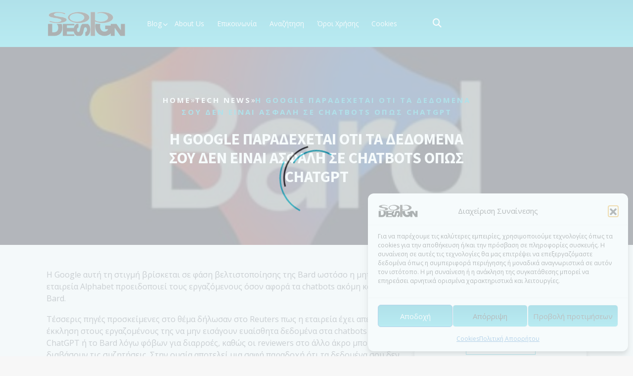

--- FILE ---
content_type: text/html; charset=UTF-8
request_url: https://sopdesign.gr/tech-news/google-paradechetai-oti-ta-dedomena-soy/
body_size: 24608
content:
<!DOCTYPE html>
<html lang="el" class="no-js no-svg">
<head>
	<meta charset="UTF-8">
	<meta name="viewport" content="width=device-width, initial-scale=1">
	<meta name='robots' content='index, follow, max-image-preview:large, max-snippet:-1, max-video-preview:-1' />

	<!-- This site is optimized with the Yoast SEO plugin v26.8 - https://yoast.com/product/yoast-seo-wordpress/ -->
	<title>Η Google παραδέχεται ότι τα δεδομένα σου δεν είναι ασφαλή σε chatbots όπως ChatGPT | SOP Design</title>
	<meta name="description" content="Η Google αυτή τη στιγμή βρίσκεται σε φάση βελτιστοποίησης της Bard ωστόσο η μητρική της εταιρεία Alphabet προειδοποιεί τους εργαζόμενους όσον αφορά τα chatbots ακόμη και το Bard." />
	<link rel="canonical" href="https://sopdesign.gr/tech-news/google-paradechetai-oti-ta-dedomena-soy/" />
	<meta property="og:locale" content="el_GR" />
	<meta property="og:type" content="article" />
	<meta property="og:title" content="Η Google παραδέχεται ότι τα δεδομένα σου δεν είναι ασφαλή σε chatbots όπως ChatGPT | SOP Design" />
	<meta property="og:description" content="Η Google αυτή τη στιγμή βρίσκεται σε φάση βελτιστοποίησης της Bard ωστόσο η μητρική της εταιρεία Alphabet προειδοποιεί τους εργαζόμενους όσον αφορά τα chatbots ακόμη και το Bard." />
	<meta property="og:url" content="https://sopdesign.gr/tech-news/google-paradechetai-oti-ta-dedomena-soy/" />
	<meta property="og:site_name" content="SOP Design" />
	<meta property="article:published_time" content="2023-06-22T21:14:20+00:00" />
	<meta property="og:image" content="https://sopdesign.gr/wp-content/uploads/2023/06/Google-Bard-e1686864667920.jpg" />
	<meta property="og:image:width" content="417" />
	<meta property="og:image:height" content="250" />
	<meta property="og:image:type" content="image/jpeg" />
	<meta name="author" content="SOP Design" />
	<meta name="twitter:card" content="summary_large_image" />
	<meta name="twitter:label1" content="Συντάχθηκε από" />
	<meta name="twitter:data1" content="SOP Design" />
	<meta name="twitter:label2" content="Εκτιμώμενος χρόνος ανάγνωσης" />
	<meta name="twitter:data2" content="1 λεπτό" />
	<script type="application/ld+json" class="yoast-schema-graph">{"@context":"https://schema.org","@graph":[{"@type":"Article","@id":"https://sopdesign.gr/tech-news/google-paradechetai-oti-ta-dedomena-soy/#article","isPartOf":{"@id":"https://sopdesign.gr/tech-news/google-paradechetai-oti-ta-dedomena-soy/"},"author":{"name":"SOP Design","@id":"https://sopdesign.gr/#/schema/person/ba55f86ea818e36f0cd281bd3ac86066"},"headline":"Η Google παραδέχεται ότι τα δεδομένα σου δεν είναι ασφαλή σε chatbots όπως ChatGPT","datePublished":"2023-06-22T21:14:20+00:00","mainEntityOfPage":{"@id":"https://sopdesign.gr/tech-news/google-paradechetai-oti-ta-dedomena-soy/"},"wordCount":17,"commentCount":0,"publisher":{"@id":"https://sopdesign.gr/#organization"},"image":{"@id":"https://sopdesign.gr/tech-news/google-paradechetai-oti-ta-dedomena-soy/#primaryimage"},"thumbnailUrl":"https://sopdesign.gr/wp-content/uploads/2023/06/Google-Bard-e1686864667920.jpg","keywords":["chatgpt","google bard"],"articleSection":["Tech News"],"inLanguage":"el","potentialAction":[{"@type":"CommentAction","name":"Comment","target":["https://sopdesign.gr/tech-news/google-paradechetai-oti-ta-dedomena-soy/#respond"]}]},{"@type":"WebPage","@id":"https://sopdesign.gr/tech-news/google-paradechetai-oti-ta-dedomena-soy/","url":"https://sopdesign.gr/tech-news/google-paradechetai-oti-ta-dedomena-soy/","name":"Η Google παραδέχεται ότι τα δεδομένα σου δεν είναι ασφαλή σε chatbots όπως ChatGPT | SOP Design","isPartOf":{"@id":"https://sopdesign.gr/#website"},"primaryImageOfPage":{"@id":"https://sopdesign.gr/tech-news/google-paradechetai-oti-ta-dedomena-soy/#primaryimage"},"image":{"@id":"https://sopdesign.gr/tech-news/google-paradechetai-oti-ta-dedomena-soy/#primaryimage"},"thumbnailUrl":"https://sopdesign.gr/wp-content/uploads/2023/06/Google-Bard-e1686864667920.jpg","datePublished":"2023-06-22T21:14:20+00:00","description":"Η Google αυτή τη στιγμή βρίσκεται σε φάση βελτιστοποίησης της Bard ωστόσο η μητρική της εταιρεία Alphabet προειδοποιεί τους εργαζόμενους όσον αφορά τα chatbots ακόμη και το Bard.","breadcrumb":{"@id":"https://sopdesign.gr/tech-news/google-paradechetai-oti-ta-dedomena-soy/#breadcrumb"},"inLanguage":"el","potentialAction":[{"@type":"ReadAction","target":["https://sopdesign.gr/tech-news/google-paradechetai-oti-ta-dedomena-soy/"]}]},{"@type":"ImageObject","inLanguage":"el","@id":"https://sopdesign.gr/tech-news/google-paradechetai-oti-ta-dedomena-soy/#primaryimage","url":"https://sopdesign.gr/wp-content/uploads/2023/06/Google-Bard-e1686864667920.jpg","contentUrl":"https://sopdesign.gr/wp-content/uploads/2023/06/Google-Bard-e1686864667920.jpg","width":417,"height":250},{"@type":"BreadcrumbList","@id":"https://sopdesign.gr/tech-news/google-paradechetai-oti-ta-dedomena-soy/#breadcrumb","itemListElement":[{"@type":"ListItem","position":1,"name":"Αρχική","item":"https://sopdesign.gr/"},{"@type":"ListItem","position":2,"name":"Blog","item":"https://sopdesign.gr/blog/"},{"@type":"ListItem","position":3,"name":"Tech News","item":"https://sopdesign.gr/blogs/tech-news/"},{"@type":"ListItem","position":4,"name":"Η Google παραδέχεται ότι τα δεδομένα σου δεν είναι ασφαλή σε chatbots όπως ChatGPT"}]},{"@type":"WebSite","@id":"https://sopdesign.gr/#website","url":"https://sopdesign.gr/","name":"SOP Design","description":"Ενημέρωση σχετικά με την ασφάλεια στο διαδίκτυο","publisher":{"@id":"https://sopdesign.gr/#organization"},"potentialAction":[{"@type":"SearchAction","target":{"@type":"EntryPoint","urlTemplate":"https://sopdesign.gr/?s={search_term_string}"},"query-input":{"@type":"PropertyValueSpecification","valueRequired":true,"valueName":"search_term_string"}}],"inLanguage":"el"},{"@type":"Organization","@id":"https://sopdesign.gr/#organization","name":"SOP Design","url":"https://sopdesign.gr/","logo":{"@type":"ImageObject","inLanguage":"el","@id":"https://sopdesign.gr/#/schema/logo/image/","url":"https://sopdesign.gr/wp-content/uploads/2023/04/cropped-cropped-SOP_Design_logo_sq.png","contentUrl":"https://sopdesign.gr/wp-content/uploads/2023/04/cropped-cropped-SOP_Design_logo_sq.png","width":514,"height":250,"caption":"SOP Design"},"image":{"@id":"https://sopdesign.gr/#/schema/logo/image/"}},{"@type":"Person","@id":"https://sopdesign.gr/#/schema/person/ba55f86ea818e36f0cd281bd3ac86066","name":"SOP Design","sameAs":["https://sopdesign.gr"]}]}</script>
	<!-- / Yoast SEO plugin. -->


<link rel='dns-prefetch' href='//challenges.cloudflare.com' />
<link rel='dns-prefetch' href='//fonts.googleapis.com' />
<link rel="alternate" type="application/rss+xml" title="Ροή RSS &raquo; SOP Design" href="https://sopdesign.gr/feed/" />
<link rel="alternate" type="application/rss+xml" title="Ροή Σχολίων &raquo; SOP Design" href="https://sopdesign.gr/comments/feed/" />
<link rel="alternate" type="application/rss+xml" title="Ροή Σχολίων SOP Design &raquo; Η Google παραδέχεται ότι τα δεδομένα σου δεν είναι ασφαλή σε chatbots όπως ChatGPT" href="https://sopdesign.gr/tech-news/google-paradechetai-oti-ta-dedomena-soy/feed/" />
<link rel="alternate" title="oEmbed (JSON)" type="application/json+oembed" href="https://sopdesign.gr/wp-json/oembed/1.0/embed?url=https%3A%2F%2Fsopdesign.gr%2Ftech-news%2Fgoogle-paradechetai-oti-ta-dedomena-soy%2F" />
<link rel="alternate" title="oEmbed (XML)" type="text/xml+oembed" href="https://sopdesign.gr/wp-json/oembed/1.0/embed?url=https%3A%2F%2Fsopdesign.gr%2Ftech-news%2Fgoogle-paradechetai-oti-ta-dedomena-soy%2F&#038;format=xml" />
<style id='wp-img-auto-sizes-contain-inline-css' type='text/css'>
img:is([sizes=auto i],[sizes^="auto," i]){contain-intrinsic-size:3000px 1500px}
/*# sourceURL=wp-img-auto-sizes-contain-inline-css */
</style>
<style id='wp-emoji-styles-inline-css' type='text/css'>

	img.wp-smiley, img.emoji {
		display: inline !important;
		border: none !important;
		box-shadow: none !important;
		height: 1em !important;
		width: 1em !important;
		margin: 0 0.07em !important;
		vertical-align: -0.1em !important;
		background: none !important;
		padding: 0 !important;
	}
/*# sourceURL=wp-emoji-styles-inline-css */
</style>
<style id='wp-block-library-inline-css' type='text/css'>
:root{--wp-block-synced-color:#7a00df;--wp-block-synced-color--rgb:122,0,223;--wp-bound-block-color:var(--wp-block-synced-color);--wp-editor-canvas-background:#ddd;--wp-admin-theme-color:#007cba;--wp-admin-theme-color--rgb:0,124,186;--wp-admin-theme-color-darker-10:#006ba1;--wp-admin-theme-color-darker-10--rgb:0,107,160.5;--wp-admin-theme-color-darker-20:#005a87;--wp-admin-theme-color-darker-20--rgb:0,90,135;--wp-admin-border-width-focus:2px}@media (min-resolution:192dpi){:root{--wp-admin-border-width-focus:1.5px}}.wp-element-button{cursor:pointer}:root .has-very-light-gray-background-color{background-color:#eee}:root .has-very-dark-gray-background-color{background-color:#313131}:root .has-very-light-gray-color{color:#eee}:root .has-very-dark-gray-color{color:#313131}:root .has-vivid-green-cyan-to-vivid-cyan-blue-gradient-background{background:linear-gradient(135deg,#00d084,#0693e3)}:root .has-purple-crush-gradient-background{background:linear-gradient(135deg,#34e2e4,#4721fb 50%,#ab1dfe)}:root .has-hazy-dawn-gradient-background{background:linear-gradient(135deg,#faaca8,#dad0ec)}:root .has-subdued-olive-gradient-background{background:linear-gradient(135deg,#fafae1,#67a671)}:root .has-atomic-cream-gradient-background{background:linear-gradient(135deg,#fdd79a,#004a59)}:root .has-nightshade-gradient-background{background:linear-gradient(135deg,#330968,#31cdcf)}:root .has-midnight-gradient-background{background:linear-gradient(135deg,#020381,#2874fc)}:root{--wp--preset--font-size--normal:16px;--wp--preset--font-size--huge:42px}.has-regular-font-size{font-size:1em}.has-larger-font-size{font-size:2.625em}.has-normal-font-size{font-size:var(--wp--preset--font-size--normal)}.has-huge-font-size{font-size:var(--wp--preset--font-size--huge)}.has-text-align-center{text-align:center}.has-text-align-left{text-align:left}.has-text-align-right{text-align:right}.has-fit-text{white-space:nowrap!important}#end-resizable-editor-section{display:none}.aligncenter{clear:both}.items-justified-left{justify-content:flex-start}.items-justified-center{justify-content:center}.items-justified-right{justify-content:flex-end}.items-justified-space-between{justify-content:space-between}.screen-reader-text{border:0;clip-path:inset(50%);height:1px;margin:-1px;overflow:hidden;padding:0;position:absolute;width:1px;word-wrap:normal!important}.screen-reader-text:focus{background-color:#ddd;clip-path:none;color:#444;display:block;font-size:1em;height:auto;left:5px;line-height:normal;padding:15px 23px 14px;text-decoration:none;top:5px;width:auto;z-index:100000}html :where(.has-border-color){border-style:solid}html :where([style*=border-top-color]){border-top-style:solid}html :where([style*=border-right-color]){border-right-style:solid}html :where([style*=border-bottom-color]){border-bottom-style:solid}html :where([style*=border-left-color]){border-left-style:solid}html :where([style*=border-width]){border-style:solid}html :where([style*=border-top-width]){border-top-style:solid}html :where([style*=border-right-width]){border-right-style:solid}html :where([style*=border-bottom-width]){border-bottom-style:solid}html :where([style*=border-left-width]){border-left-style:solid}html :where(img[class*=wp-image-]){height:auto;max-width:100%}:where(figure){margin:0 0 1em}html :where(.is-position-sticky){--wp-admin--admin-bar--position-offset:var(--wp-admin--admin-bar--height,0px)}@media screen and (max-width:600px){html :where(.is-position-sticky){--wp-admin--admin-bar--position-offset:0px}}

/*# sourceURL=wp-block-library-inline-css */
</style><style id='wp-block-heading-inline-css' type='text/css'>
h1:where(.wp-block-heading).has-background,h2:where(.wp-block-heading).has-background,h3:where(.wp-block-heading).has-background,h4:where(.wp-block-heading).has-background,h5:where(.wp-block-heading).has-background,h6:where(.wp-block-heading).has-background{padding:1.25em 2.375em}h1.has-text-align-left[style*=writing-mode]:where([style*=vertical-lr]),h1.has-text-align-right[style*=writing-mode]:where([style*=vertical-rl]),h2.has-text-align-left[style*=writing-mode]:where([style*=vertical-lr]),h2.has-text-align-right[style*=writing-mode]:where([style*=vertical-rl]),h3.has-text-align-left[style*=writing-mode]:where([style*=vertical-lr]),h3.has-text-align-right[style*=writing-mode]:where([style*=vertical-rl]),h4.has-text-align-left[style*=writing-mode]:where([style*=vertical-lr]),h4.has-text-align-right[style*=writing-mode]:where([style*=vertical-rl]),h5.has-text-align-left[style*=writing-mode]:where([style*=vertical-lr]),h5.has-text-align-right[style*=writing-mode]:where([style*=vertical-rl]),h6.has-text-align-left[style*=writing-mode]:where([style*=vertical-lr]),h6.has-text-align-right[style*=writing-mode]:where([style*=vertical-rl]){rotate:180deg}
/*# sourceURL=https://sopdesign.gr/wp-includes/blocks/heading/style.min.css */
</style>
<style id='wp-block-image-inline-css' type='text/css'>
.wp-block-image>a,.wp-block-image>figure>a{display:inline-block}.wp-block-image img{box-sizing:border-box;height:auto;max-width:100%;vertical-align:bottom}@media not (prefers-reduced-motion){.wp-block-image img.hide{visibility:hidden}.wp-block-image img.show{animation:show-content-image .4s}}.wp-block-image[style*=border-radius] img,.wp-block-image[style*=border-radius]>a{border-radius:inherit}.wp-block-image.has-custom-border img{box-sizing:border-box}.wp-block-image.aligncenter{text-align:center}.wp-block-image.alignfull>a,.wp-block-image.alignwide>a{width:100%}.wp-block-image.alignfull img,.wp-block-image.alignwide img{height:auto;width:100%}.wp-block-image .aligncenter,.wp-block-image .alignleft,.wp-block-image .alignright,.wp-block-image.aligncenter,.wp-block-image.alignleft,.wp-block-image.alignright{display:table}.wp-block-image .aligncenter>figcaption,.wp-block-image .alignleft>figcaption,.wp-block-image .alignright>figcaption,.wp-block-image.aligncenter>figcaption,.wp-block-image.alignleft>figcaption,.wp-block-image.alignright>figcaption{caption-side:bottom;display:table-caption}.wp-block-image .alignleft{float:left;margin:.5em 1em .5em 0}.wp-block-image .alignright{float:right;margin:.5em 0 .5em 1em}.wp-block-image .aligncenter{margin-left:auto;margin-right:auto}.wp-block-image :where(figcaption){margin-bottom:1em;margin-top:.5em}.wp-block-image.is-style-circle-mask img{border-radius:9999px}@supports ((-webkit-mask-image:none) or (mask-image:none)) or (-webkit-mask-image:none){.wp-block-image.is-style-circle-mask img{border-radius:0;-webkit-mask-image:url('data:image/svg+xml;utf8,<svg viewBox="0 0 100 100" xmlns="http://www.w3.org/2000/svg"><circle cx="50" cy="50" r="50"/></svg>');mask-image:url('data:image/svg+xml;utf8,<svg viewBox="0 0 100 100" xmlns="http://www.w3.org/2000/svg"><circle cx="50" cy="50" r="50"/></svg>');mask-mode:alpha;-webkit-mask-position:center;mask-position:center;-webkit-mask-repeat:no-repeat;mask-repeat:no-repeat;-webkit-mask-size:contain;mask-size:contain}}:root :where(.wp-block-image.is-style-rounded img,.wp-block-image .is-style-rounded img){border-radius:9999px}.wp-block-image figure{margin:0}.wp-lightbox-container{display:flex;flex-direction:column;position:relative}.wp-lightbox-container img{cursor:zoom-in}.wp-lightbox-container img:hover+button{opacity:1}.wp-lightbox-container button{align-items:center;backdrop-filter:blur(16px) saturate(180%);background-color:#5a5a5a40;border:none;border-radius:4px;cursor:zoom-in;display:flex;height:20px;justify-content:center;opacity:0;padding:0;position:absolute;right:16px;text-align:center;top:16px;width:20px;z-index:100}@media not (prefers-reduced-motion){.wp-lightbox-container button{transition:opacity .2s ease}}.wp-lightbox-container button:focus-visible{outline:3px auto #5a5a5a40;outline:3px auto -webkit-focus-ring-color;outline-offset:3px}.wp-lightbox-container button:hover{cursor:pointer;opacity:1}.wp-lightbox-container button:focus{opacity:1}.wp-lightbox-container button:focus,.wp-lightbox-container button:hover,.wp-lightbox-container button:not(:hover):not(:active):not(.has-background){background-color:#5a5a5a40;border:none}.wp-lightbox-overlay{box-sizing:border-box;cursor:zoom-out;height:100vh;left:0;overflow:hidden;position:fixed;top:0;visibility:hidden;width:100%;z-index:100000}.wp-lightbox-overlay .close-button{align-items:center;cursor:pointer;display:flex;justify-content:center;min-height:40px;min-width:40px;padding:0;position:absolute;right:calc(env(safe-area-inset-right) + 16px);top:calc(env(safe-area-inset-top) + 16px);z-index:5000000}.wp-lightbox-overlay .close-button:focus,.wp-lightbox-overlay .close-button:hover,.wp-lightbox-overlay .close-button:not(:hover):not(:active):not(.has-background){background:none;border:none}.wp-lightbox-overlay .lightbox-image-container{height:var(--wp--lightbox-container-height);left:50%;overflow:hidden;position:absolute;top:50%;transform:translate(-50%,-50%);transform-origin:top left;width:var(--wp--lightbox-container-width);z-index:9999999999}.wp-lightbox-overlay .wp-block-image{align-items:center;box-sizing:border-box;display:flex;height:100%;justify-content:center;margin:0;position:relative;transform-origin:0 0;width:100%;z-index:3000000}.wp-lightbox-overlay .wp-block-image img{height:var(--wp--lightbox-image-height);min-height:var(--wp--lightbox-image-height);min-width:var(--wp--lightbox-image-width);width:var(--wp--lightbox-image-width)}.wp-lightbox-overlay .wp-block-image figcaption{display:none}.wp-lightbox-overlay button{background:none;border:none}.wp-lightbox-overlay .scrim{background-color:#fff;height:100%;opacity:.9;position:absolute;width:100%;z-index:2000000}.wp-lightbox-overlay.active{visibility:visible}@media not (prefers-reduced-motion){.wp-lightbox-overlay.active{animation:turn-on-visibility .25s both}.wp-lightbox-overlay.active img{animation:turn-on-visibility .35s both}.wp-lightbox-overlay.show-closing-animation:not(.active){animation:turn-off-visibility .35s both}.wp-lightbox-overlay.show-closing-animation:not(.active) img{animation:turn-off-visibility .25s both}.wp-lightbox-overlay.zoom.active{animation:none;opacity:1;visibility:visible}.wp-lightbox-overlay.zoom.active .lightbox-image-container{animation:lightbox-zoom-in .4s}.wp-lightbox-overlay.zoom.active .lightbox-image-container img{animation:none}.wp-lightbox-overlay.zoom.active .scrim{animation:turn-on-visibility .4s forwards}.wp-lightbox-overlay.zoom.show-closing-animation:not(.active){animation:none}.wp-lightbox-overlay.zoom.show-closing-animation:not(.active) .lightbox-image-container{animation:lightbox-zoom-out .4s}.wp-lightbox-overlay.zoom.show-closing-animation:not(.active) .lightbox-image-container img{animation:none}.wp-lightbox-overlay.zoom.show-closing-animation:not(.active) .scrim{animation:turn-off-visibility .4s forwards}}@keyframes show-content-image{0%{visibility:hidden}99%{visibility:hidden}to{visibility:visible}}@keyframes turn-on-visibility{0%{opacity:0}to{opacity:1}}@keyframes turn-off-visibility{0%{opacity:1;visibility:visible}99%{opacity:0;visibility:visible}to{opacity:0;visibility:hidden}}@keyframes lightbox-zoom-in{0%{transform:translate(calc((-100vw + var(--wp--lightbox-scrollbar-width))/2 + var(--wp--lightbox-initial-left-position)),calc(-50vh + var(--wp--lightbox-initial-top-position))) scale(var(--wp--lightbox-scale))}to{transform:translate(-50%,-50%) scale(1)}}@keyframes lightbox-zoom-out{0%{transform:translate(-50%,-50%) scale(1);visibility:visible}99%{visibility:visible}to{transform:translate(calc((-100vw + var(--wp--lightbox-scrollbar-width))/2 + var(--wp--lightbox-initial-left-position)),calc(-50vh + var(--wp--lightbox-initial-top-position))) scale(var(--wp--lightbox-scale));visibility:hidden}}
/*# sourceURL=https://sopdesign.gr/wp-includes/blocks/image/style.min.css */
</style>
<style id='wp-block-image-theme-inline-css' type='text/css'>
:root :where(.wp-block-image figcaption){color:#555;font-size:13px;text-align:center}.is-dark-theme :root :where(.wp-block-image figcaption){color:#ffffffa6}.wp-block-image{margin:0 0 1em}
/*# sourceURL=https://sopdesign.gr/wp-includes/blocks/image/theme.min.css */
</style>
<style id='wp-block-latest-posts-inline-css' type='text/css'>
.wp-block-latest-posts{box-sizing:border-box}.wp-block-latest-posts.alignleft{margin-right:2em}.wp-block-latest-posts.alignright{margin-left:2em}.wp-block-latest-posts.wp-block-latest-posts__list{list-style:none}.wp-block-latest-posts.wp-block-latest-posts__list li{clear:both;overflow-wrap:break-word}.wp-block-latest-posts.is-grid{display:flex;flex-wrap:wrap}.wp-block-latest-posts.is-grid li{margin:0 1.25em 1.25em 0;width:100%}@media (min-width:600px){.wp-block-latest-posts.columns-2 li{width:calc(50% - .625em)}.wp-block-latest-posts.columns-2 li:nth-child(2n){margin-right:0}.wp-block-latest-posts.columns-3 li{width:calc(33.33333% - .83333em)}.wp-block-latest-posts.columns-3 li:nth-child(3n){margin-right:0}.wp-block-latest-posts.columns-4 li{width:calc(25% - .9375em)}.wp-block-latest-posts.columns-4 li:nth-child(4n){margin-right:0}.wp-block-latest-posts.columns-5 li{width:calc(20% - 1em)}.wp-block-latest-posts.columns-5 li:nth-child(5n){margin-right:0}.wp-block-latest-posts.columns-6 li{width:calc(16.66667% - 1.04167em)}.wp-block-latest-posts.columns-6 li:nth-child(6n){margin-right:0}}:root :where(.wp-block-latest-posts.is-grid){padding:0}:root :where(.wp-block-latest-posts.wp-block-latest-posts__list){padding-left:0}.wp-block-latest-posts__post-author,.wp-block-latest-posts__post-date{display:block;font-size:.8125em}.wp-block-latest-posts__post-excerpt,.wp-block-latest-posts__post-full-content{margin-bottom:1em;margin-top:.5em}.wp-block-latest-posts__featured-image a{display:inline-block}.wp-block-latest-posts__featured-image img{height:auto;max-width:100%;width:auto}.wp-block-latest-posts__featured-image.alignleft{float:left;margin-right:1em}.wp-block-latest-posts__featured-image.alignright{float:right;margin-left:1em}.wp-block-latest-posts__featured-image.aligncenter{margin-bottom:1em;text-align:center}
/*# sourceURL=https://sopdesign.gr/wp-includes/blocks/latest-posts/style.min.css */
</style>
<style id='wp-block-search-inline-css' type='text/css'>
.wp-block-search__button{margin-left:10px;word-break:normal}.wp-block-search__button.has-icon{line-height:0}.wp-block-search__button svg{height:1.25em;min-height:24px;min-width:24px;width:1.25em;fill:currentColor;vertical-align:text-bottom}:where(.wp-block-search__button){border:1px solid #ccc;padding:6px 10px}.wp-block-search__inside-wrapper{display:flex;flex:auto;flex-wrap:nowrap;max-width:100%}.wp-block-search__label{width:100%}.wp-block-search.wp-block-search__button-only .wp-block-search__button{box-sizing:border-box;display:flex;flex-shrink:0;justify-content:center;margin-left:0;max-width:100%}.wp-block-search.wp-block-search__button-only .wp-block-search__inside-wrapper{min-width:0!important;transition-property:width}.wp-block-search.wp-block-search__button-only .wp-block-search__input{flex-basis:100%;transition-duration:.3s}.wp-block-search.wp-block-search__button-only.wp-block-search__searchfield-hidden,.wp-block-search.wp-block-search__button-only.wp-block-search__searchfield-hidden .wp-block-search__inside-wrapper{overflow:hidden}.wp-block-search.wp-block-search__button-only.wp-block-search__searchfield-hidden .wp-block-search__input{border-left-width:0!important;border-right-width:0!important;flex-basis:0;flex-grow:0;margin:0;min-width:0!important;padding-left:0!important;padding-right:0!important;width:0!important}:where(.wp-block-search__input){appearance:none;border:1px solid #949494;flex-grow:1;font-family:inherit;font-size:inherit;font-style:inherit;font-weight:inherit;letter-spacing:inherit;line-height:inherit;margin-left:0;margin-right:0;min-width:3rem;padding:8px;text-decoration:unset!important;text-transform:inherit}:where(.wp-block-search__button-inside .wp-block-search__inside-wrapper){background-color:#fff;border:1px solid #949494;box-sizing:border-box;padding:4px}:where(.wp-block-search__button-inside .wp-block-search__inside-wrapper) .wp-block-search__input{border:none;border-radius:0;padding:0 4px}:where(.wp-block-search__button-inside .wp-block-search__inside-wrapper) .wp-block-search__input:focus{outline:none}:where(.wp-block-search__button-inside .wp-block-search__inside-wrapper) :where(.wp-block-search__button){padding:4px 8px}.wp-block-search.aligncenter .wp-block-search__inside-wrapper{margin:auto}.wp-block[data-align=right] .wp-block-search.wp-block-search__button-only .wp-block-search__inside-wrapper{float:right}
/*# sourceURL=https://sopdesign.gr/wp-includes/blocks/search/style.min.css */
</style>
<style id='wp-block-search-theme-inline-css' type='text/css'>
.wp-block-search .wp-block-search__label{font-weight:700}.wp-block-search__button{border:1px solid #ccc;padding:.375em .625em}
/*# sourceURL=https://sopdesign.gr/wp-includes/blocks/search/theme.min.css */
</style>
<style id='wp-block-tag-cloud-inline-css' type='text/css'>
.wp-block-tag-cloud{box-sizing:border-box}.wp-block-tag-cloud.aligncenter{justify-content:center;text-align:center}.wp-block-tag-cloud a{display:inline-block;margin-right:5px}.wp-block-tag-cloud span{display:inline-block;margin-left:5px;text-decoration:none}:root :where(.wp-block-tag-cloud.is-style-outline){display:flex;flex-wrap:wrap;gap:1ch}:root :where(.wp-block-tag-cloud.is-style-outline a){border:1px solid;font-size:unset!important;margin-right:0;padding:1ch 2ch;text-decoration:none!important}
/*# sourceURL=https://sopdesign.gr/wp-includes/blocks/tag-cloud/style.min.css */
</style>
<style id='wp-block-group-inline-css' type='text/css'>
.wp-block-group{box-sizing:border-box}:where(.wp-block-group.wp-block-group-is-layout-constrained){position:relative}
/*# sourceURL=https://sopdesign.gr/wp-includes/blocks/group/style.min.css */
</style>
<style id='wp-block-group-theme-inline-css' type='text/css'>
:where(.wp-block-group.has-background){padding:1.25em 2.375em}
/*# sourceURL=https://sopdesign.gr/wp-includes/blocks/group/theme.min.css */
</style>
<style id='wp-block-paragraph-inline-css' type='text/css'>
.is-small-text{font-size:.875em}.is-regular-text{font-size:1em}.is-large-text{font-size:2.25em}.is-larger-text{font-size:3em}.has-drop-cap:not(:focus):first-letter{float:left;font-size:8.4em;font-style:normal;font-weight:100;line-height:.68;margin:.05em .1em 0 0;text-transform:uppercase}body.rtl .has-drop-cap:not(:focus):first-letter{float:none;margin-left:.1em}p.has-drop-cap.has-background{overflow:hidden}:root :where(p.has-background){padding:1.25em 2.375em}:where(p.has-text-color:not(.has-link-color)) a{color:inherit}p.has-text-align-left[style*="writing-mode:vertical-lr"],p.has-text-align-right[style*="writing-mode:vertical-rl"]{rotate:180deg}
/*# sourceURL=https://sopdesign.gr/wp-includes/blocks/paragraph/style.min.css */
</style>
<style id='global-styles-inline-css' type='text/css'>
:root{--wp--preset--aspect-ratio--square: 1;--wp--preset--aspect-ratio--4-3: 4/3;--wp--preset--aspect-ratio--3-4: 3/4;--wp--preset--aspect-ratio--3-2: 3/2;--wp--preset--aspect-ratio--2-3: 2/3;--wp--preset--aspect-ratio--16-9: 16/9;--wp--preset--aspect-ratio--9-16: 9/16;--wp--preset--color--black: #000000;--wp--preset--color--cyan-bluish-gray: #abb8c3;--wp--preset--color--white: #ffffff;--wp--preset--color--pale-pink: #f78da7;--wp--preset--color--vivid-red: #cf2e2e;--wp--preset--color--luminous-vivid-orange: #ff6900;--wp--preset--color--luminous-vivid-amber: #fcb900;--wp--preset--color--light-green-cyan: #7bdcb5;--wp--preset--color--vivid-green-cyan: #00d084;--wp--preset--color--pale-cyan-blue: #8ed1fc;--wp--preset--color--vivid-cyan-blue: #0693e3;--wp--preset--color--vivid-purple: #9b51e0;--wp--preset--gradient--vivid-cyan-blue-to-vivid-purple: linear-gradient(135deg,rgb(6,147,227) 0%,rgb(155,81,224) 100%);--wp--preset--gradient--light-green-cyan-to-vivid-green-cyan: linear-gradient(135deg,rgb(122,220,180) 0%,rgb(0,208,130) 100%);--wp--preset--gradient--luminous-vivid-amber-to-luminous-vivid-orange: linear-gradient(135deg,rgb(252,185,0) 0%,rgb(255,105,0) 100%);--wp--preset--gradient--luminous-vivid-orange-to-vivid-red: linear-gradient(135deg,rgb(255,105,0) 0%,rgb(207,46,46) 100%);--wp--preset--gradient--very-light-gray-to-cyan-bluish-gray: linear-gradient(135deg,rgb(238,238,238) 0%,rgb(169,184,195) 100%);--wp--preset--gradient--cool-to-warm-spectrum: linear-gradient(135deg,rgb(74,234,220) 0%,rgb(151,120,209) 20%,rgb(207,42,186) 40%,rgb(238,44,130) 60%,rgb(251,105,98) 80%,rgb(254,248,76) 100%);--wp--preset--gradient--blush-light-purple: linear-gradient(135deg,rgb(255,206,236) 0%,rgb(152,150,240) 100%);--wp--preset--gradient--blush-bordeaux: linear-gradient(135deg,rgb(254,205,165) 0%,rgb(254,45,45) 50%,rgb(107,0,62) 100%);--wp--preset--gradient--luminous-dusk: linear-gradient(135deg,rgb(255,203,112) 0%,rgb(199,81,192) 50%,rgb(65,88,208) 100%);--wp--preset--gradient--pale-ocean: linear-gradient(135deg,rgb(255,245,203) 0%,rgb(182,227,212) 50%,rgb(51,167,181) 100%);--wp--preset--gradient--electric-grass: linear-gradient(135deg,rgb(202,248,128) 0%,rgb(113,206,126) 100%);--wp--preset--gradient--midnight: linear-gradient(135deg,rgb(2,3,129) 0%,rgb(40,116,252) 100%);--wp--preset--font-size--small: 13px;--wp--preset--font-size--medium: 20px;--wp--preset--font-size--large: 36px;--wp--preset--font-size--x-large: 42px;--wp--preset--spacing--20: 0.44rem;--wp--preset--spacing--30: 0.67rem;--wp--preset--spacing--40: 1rem;--wp--preset--spacing--50: 1.5rem;--wp--preset--spacing--60: 2.25rem;--wp--preset--spacing--70: 3.38rem;--wp--preset--spacing--80: 5.06rem;--wp--preset--shadow--natural: 6px 6px 9px rgba(0, 0, 0, 0.2);--wp--preset--shadow--deep: 12px 12px 50px rgba(0, 0, 0, 0.4);--wp--preset--shadow--sharp: 6px 6px 0px rgba(0, 0, 0, 0.2);--wp--preset--shadow--outlined: 6px 6px 0px -3px rgb(255, 255, 255), 6px 6px rgb(0, 0, 0);--wp--preset--shadow--crisp: 6px 6px 0px rgb(0, 0, 0);}:where(.is-layout-flex){gap: 0.5em;}:where(.is-layout-grid){gap: 0.5em;}body .is-layout-flex{display: flex;}.is-layout-flex{flex-wrap: wrap;align-items: center;}.is-layout-flex > :is(*, div){margin: 0;}body .is-layout-grid{display: grid;}.is-layout-grid > :is(*, div){margin: 0;}:where(.wp-block-columns.is-layout-flex){gap: 2em;}:where(.wp-block-columns.is-layout-grid){gap: 2em;}:where(.wp-block-post-template.is-layout-flex){gap: 1.25em;}:where(.wp-block-post-template.is-layout-grid){gap: 1.25em;}.has-black-color{color: var(--wp--preset--color--black) !important;}.has-cyan-bluish-gray-color{color: var(--wp--preset--color--cyan-bluish-gray) !important;}.has-white-color{color: var(--wp--preset--color--white) !important;}.has-pale-pink-color{color: var(--wp--preset--color--pale-pink) !important;}.has-vivid-red-color{color: var(--wp--preset--color--vivid-red) !important;}.has-luminous-vivid-orange-color{color: var(--wp--preset--color--luminous-vivid-orange) !important;}.has-luminous-vivid-amber-color{color: var(--wp--preset--color--luminous-vivid-amber) !important;}.has-light-green-cyan-color{color: var(--wp--preset--color--light-green-cyan) !important;}.has-vivid-green-cyan-color{color: var(--wp--preset--color--vivid-green-cyan) !important;}.has-pale-cyan-blue-color{color: var(--wp--preset--color--pale-cyan-blue) !important;}.has-vivid-cyan-blue-color{color: var(--wp--preset--color--vivid-cyan-blue) !important;}.has-vivid-purple-color{color: var(--wp--preset--color--vivid-purple) !important;}.has-black-background-color{background-color: var(--wp--preset--color--black) !important;}.has-cyan-bluish-gray-background-color{background-color: var(--wp--preset--color--cyan-bluish-gray) !important;}.has-white-background-color{background-color: var(--wp--preset--color--white) !important;}.has-pale-pink-background-color{background-color: var(--wp--preset--color--pale-pink) !important;}.has-vivid-red-background-color{background-color: var(--wp--preset--color--vivid-red) !important;}.has-luminous-vivid-orange-background-color{background-color: var(--wp--preset--color--luminous-vivid-orange) !important;}.has-luminous-vivid-amber-background-color{background-color: var(--wp--preset--color--luminous-vivid-amber) !important;}.has-light-green-cyan-background-color{background-color: var(--wp--preset--color--light-green-cyan) !important;}.has-vivid-green-cyan-background-color{background-color: var(--wp--preset--color--vivid-green-cyan) !important;}.has-pale-cyan-blue-background-color{background-color: var(--wp--preset--color--pale-cyan-blue) !important;}.has-vivid-cyan-blue-background-color{background-color: var(--wp--preset--color--vivid-cyan-blue) !important;}.has-vivid-purple-background-color{background-color: var(--wp--preset--color--vivid-purple) !important;}.has-black-border-color{border-color: var(--wp--preset--color--black) !important;}.has-cyan-bluish-gray-border-color{border-color: var(--wp--preset--color--cyan-bluish-gray) !important;}.has-white-border-color{border-color: var(--wp--preset--color--white) !important;}.has-pale-pink-border-color{border-color: var(--wp--preset--color--pale-pink) !important;}.has-vivid-red-border-color{border-color: var(--wp--preset--color--vivid-red) !important;}.has-luminous-vivid-orange-border-color{border-color: var(--wp--preset--color--luminous-vivid-orange) !important;}.has-luminous-vivid-amber-border-color{border-color: var(--wp--preset--color--luminous-vivid-amber) !important;}.has-light-green-cyan-border-color{border-color: var(--wp--preset--color--light-green-cyan) !important;}.has-vivid-green-cyan-border-color{border-color: var(--wp--preset--color--vivid-green-cyan) !important;}.has-pale-cyan-blue-border-color{border-color: var(--wp--preset--color--pale-cyan-blue) !important;}.has-vivid-cyan-blue-border-color{border-color: var(--wp--preset--color--vivid-cyan-blue) !important;}.has-vivid-purple-border-color{border-color: var(--wp--preset--color--vivid-purple) !important;}.has-vivid-cyan-blue-to-vivid-purple-gradient-background{background: var(--wp--preset--gradient--vivid-cyan-blue-to-vivid-purple) !important;}.has-light-green-cyan-to-vivid-green-cyan-gradient-background{background: var(--wp--preset--gradient--light-green-cyan-to-vivid-green-cyan) !important;}.has-luminous-vivid-amber-to-luminous-vivid-orange-gradient-background{background: var(--wp--preset--gradient--luminous-vivid-amber-to-luminous-vivid-orange) !important;}.has-luminous-vivid-orange-to-vivid-red-gradient-background{background: var(--wp--preset--gradient--luminous-vivid-orange-to-vivid-red) !important;}.has-very-light-gray-to-cyan-bluish-gray-gradient-background{background: var(--wp--preset--gradient--very-light-gray-to-cyan-bluish-gray) !important;}.has-cool-to-warm-spectrum-gradient-background{background: var(--wp--preset--gradient--cool-to-warm-spectrum) !important;}.has-blush-light-purple-gradient-background{background: var(--wp--preset--gradient--blush-light-purple) !important;}.has-blush-bordeaux-gradient-background{background: var(--wp--preset--gradient--blush-bordeaux) !important;}.has-luminous-dusk-gradient-background{background: var(--wp--preset--gradient--luminous-dusk) !important;}.has-pale-ocean-gradient-background{background: var(--wp--preset--gradient--pale-ocean) !important;}.has-electric-grass-gradient-background{background: var(--wp--preset--gradient--electric-grass) !important;}.has-midnight-gradient-background{background: var(--wp--preset--gradient--midnight) !important;}.has-small-font-size{font-size: var(--wp--preset--font-size--small) !important;}.has-medium-font-size{font-size: var(--wp--preset--font-size--medium) !important;}.has-large-font-size{font-size: var(--wp--preset--font-size--large) !important;}.has-x-large-font-size{font-size: var(--wp--preset--font-size--x-large) !important;}
/*# sourceURL=global-styles-inline-css */
</style>

<style id='classic-theme-styles-inline-css' type='text/css'>
/*! This file is auto-generated */
.wp-block-button__link{color:#fff;background-color:#32373c;border-radius:9999px;box-shadow:none;text-decoration:none;padding:calc(.667em + 2px) calc(1.333em + 2px);font-size:1.125em}.wp-block-file__button{background:#32373c;color:#fff;text-decoration:none}
/*# sourceURL=/wp-includes/css/classic-themes.min.css */
</style>
<link rel='stylesheet' id='contact-form-7-css' href='https://sopdesign.gr/wp-content/plugins/contact-form-7/includes/css/styles.css?ver=6.1.4' type='text/css' media='all' />
<link rel='stylesheet' id='trp-language-switcher-style-css' href='https://sopdesign.gr/wp-content/plugins/translatepress-multilingual/assets/css/trp-language-switcher.css?ver=3.0.7' type='text/css' media='all' />
<link rel='stylesheet' id='cmplz-general-css' href='https://sopdesign.gr/wp-content/plugins/complianz-gdpr/assets/css/cookieblocker.min.css?ver=1766092851' type='text/css' media='all' />
<link rel='stylesheet' id='cyber-security-services-headings-fonts-css' href='//fonts.googleapis.com/css?family=Source+Sans+Pro%3A400%2C700%2C400italic%2C700italic&#038;ver=6.9' type='text/css' media='all' />
<link rel='stylesheet' id='cyber-security-services-body-fonts-css' href='//fonts.googleapis.com/css?family=Open+Sans%3A400italic%2C700italic%2C400%2C700&#038;ver=6.9' type='text/css' media='all' />
<link rel='stylesheet' id='jost-css' href='https://sopdesign.gr/wp-content/fonts/76cd07e10add1c3a8a0bca277b4556ab.css?ver=1.0' type='text/css' media='all' />
<link rel='stylesheet' id='bootstrap-style-css' href='https://sopdesign.gr/wp-content/themes/cyber-security-services/assets/css/bootstrap.css?ver=6.9' type='text/css' media='all' />
<link rel='stylesheet' id='cyber-security-services-style-css' href='https://sopdesign.gr/wp-content/themes/cyber-security-services/style.css?ver=6.9' type='text/css' media='all' />
<style id='cyber-security-services-style-inline-css' type='text/css'>
.scrollup{}.menu_header.fixed {position: static;}.custom-logo-link img{max-height: 80px;}nav#top_gb_menu ul li a{text-transform: capitalize ;}.slider-box{text-align:left;}body{max-width: 100%;}.site-info{text-align:center;}#slider .home-btn {}@media screen and (max-width: 600px) {}.scrollup {display: none;}@media screen and (max-width: 600px) {.scrollup { display: none; }}.archieve_breadcrumb {}@media screen and (max-width: 600px) {.archieve_breadcrumb { display: none; }}.single_breadcrumb {}@media screen and (max-width: 600px) {.single_breadcrumb { display: none; }}.woocommerce-breadcrumb {}@media screen and (max-width: 600px) {}:root {--theme-primary-color: #0fa6c0;--theme-secondary-color: #2dc8dc;--theme-heading-color: #222222;--theme-text-color: #63646d;--theme-primary-fade: #f2fafb;--theme-footer-color: #222222;--post-bg-color: #ffffff;--slider-overlay: #222222;}.slide-box img {opacity: 0.5}h2.slider-title {color: #ffffff;}.slide-inner-box p {color: #a1b0d1;}.logo h1,.site-title,.site-title a,.logo h1 a{font-size: 25px;}p.site-description{font-size: 15px;}.gb_nav_menu li a{font-size: 14px;}.entry-content > p:first-of-type:first-letter {font-size: 16px; float: none; line-height: unset; padding: 0;}
h1, h2, h3, h4, h5, h6 { font-family: Source Sans Pro !important; }
body, button, input, select, textarea { font-family: Open Sans !important; }

/*# sourceURL=cyber-security-services-style-inline-css */
</style>
<link rel='stylesheet' id='font-awesome-style-css' href='https://sopdesign.gr/wp-content/themes/cyber-security-services/assets/css/fontawesome-all.css?ver=6.9' type='text/css' media='all' />
<link rel='stylesheet' id='owl.carousel-style-css' href='https://sopdesign.gr/wp-content/themes/cyber-security-services/assets/css/owl.carousel.css?ver=6.9' type='text/css' media='all' />
<link rel='stylesheet' id='cyber-security-services-block-style-css' href='https://sopdesign.gr/wp-content/themes/cyber-security-services/assets/css/blocks.css?ver=6.9' type='text/css' media='all' />
<link rel='stylesheet' id='cyber-security-services-animate-css-css' href='https://sopdesign.gr/wp-content/themes/cyber-security-services/assets/css/animate.css?ver=6.9' type='text/css' media='all' />
<script type="text/javascript" src="https://sopdesign.gr/wp-includes/js/jquery/jquery.min.js?ver=3.7.1" id="jquery-core-js"></script>
<script type="text/javascript" src="https://sopdesign.gr/wp-includes/js/jquery/jquery-migrate.min.js?ver=3.4.1" id="jquery-migrate-js"></script>
<script type="text/javascript" src="https://sopdesign.gr/wp-content/themes/cyber-security-services/assets/js/theme-script.js?ver=1" id="cyber-security-services-custom.js-js"></script>
<script type="text/javascript" src="https://sopdesign.gr/wp-content/themes/cyber-security-services/assets/js/navigation-focus.js?ver=1" id="cyber-security-services-navigation-focus-js"></script>
<script type="text/javascript" src="https://sopdesign.gr/wp-content/themes/cyber-security-services/assets/js/bootstrap.js?ver=1" id="bootstrap-js-js"></script>
<script type="text/javascript" src="https://sopdesign.gr/wp-content/themes/cyber-security-services/assets/js/owl.carousel.js?ver=1" id="owl.carousel-js-js"></script>
<script type="text/javascript" src="https://sopdesign.gr/wp-content/themes/cyber-security-services/assets/js/wow.js?ver=1" id="cyber-security-services-wow-js-js"></script>
<link rel="https://api.w.org/" href="https://sopdesign.gr/wp-json/" /><link rel="alternate" title="JSON" type="application/json" href="https://sopdesign.gr/wp-json/wp/v2/posts/1407" /><link rel="EditURI" type="application/rsd+xml" title="RSD" href="https://sopdesign.gr/xmlrpc.php?rsd" />
<meta name="generator" content="WordPress 6.9" />
<link rel='shortlink' href='https://sopdesign.gr/?p=1407' />
<!-- Google tag (gtag.js) -->
<script type="text/plain" data-service="google-analytics" data-category="statistics" async data-cmplz-src="https://www.googletagmanager.com/gtag/js?id=G-VDBT3JGWZ8"></script>
<script>
  window.dataLayer = window.dataLayer || [];
  function gtag(){dataLayer.push(arguments);}
  gtag('js', new Date());

  gtag('config', 'G-VDBT3JGWZ8');
</script><link rel="alternate" hreflang="el" href="https://sopdesign.gr/tech-news/google-paradechetai-oti-ta-dedomena-soy/"/>
			<style>.cmplz-hidden {
					display: none !important;
				}</style><style type="text/css" id="custom-background-css">
body.custom-background { background-color: #f7f7f7; }
</style>
	<link rel="icon" href="https://sopdesign.gr/wp-content/uploads/2023/04/cropped-SOP_Desing_logo_bw_sq-32x32.png" sizes="32x32" />
<link rel="icon" href="https://sopdesign.gr/wp-content/uploads/2023/04/cropped-SOP_Desing_logo_bw_sq-192x192.png" sizes="192x192" />
<link rel="apple-touch-icon" href="https://sopdesign.gr/wp-content/uploads/2023/04/cropped-SOP_Desing_logo_bw_sq-180x180.png" />
<meta name="msapplication-TileImage" content="https://sopdesign.gr/wp-content/uploads/2023/04/cropped-SOP_Desing_logo_bw_sq-270x270.png" />
</head>

<body data-cmplz=1 class="wp-singular post-template-default single single-post postid-1407 single-format-standard custom-background wp-custom-logo wp-embed-responsive wp-theme-cyber-security-services translatepress-el metaslider-plugin has-sidebar">

	<a class="skip-link screen-reader-text" href="#content">Μετάβαση στο περιεχόμενο</a>
						<div id="preloader" class="circle">
				<div id="loader"></div>
			</div>
				<div id="page" class="site">
		<div class="wrap_figure wow slideInDown">
			<div class="menubarr py-2">
				<div class="menu_header">
					<div class="container">
						<div class="row mx-0">
							<div class="col-lg-2 col-md-4 col-sm-4 col-12 align-self-center mb-2 mb-md-0">
								<div class="logo py-3 py-lg-0">
							        					            		<a href="https://sopdesign.gr/" class="custom-logo-link" rel="home"><img width="514" height="250" src="https://sopdesign.gr/wp-content/uploads/2023/04/cropped-cropped-SOP_Design_logo_sq.png" class="custom-logo" alt="SOP Design" decoding="async" fetchpriority="high" srcset="https://sopdesign.gr/wp-content/uploads/2023/04/cropped-cropped-SOP_Design_logo_sq.png 514w, https://sopdesign.gr/wp-content/uploads/2023/04/cropped-cropped-SOP_Design_logo_sq-300x146.png 300w, https://sopdesign.gr/wp-content/uploads/2023/04/cropped-cropped-SOP_Design_logo_sq-18x9.png 18w" sizes="(max-width: 514px) 100vw, 514px" /></a>						            					              																	                															              								    </div>
							</div>
							<div class="col-lg-6 col-md-2 col-sm-2 col-3 align-self-center">
								
									<div class="toggle-menu gb_menu text-center">
										<button onclick="cyber_security_services_gb_Menu_open()" class="gb_toggle p-2"><i class="fas fa-bars"></i></button>
									</div>
							
				   				
<div id="gb_responsive" class="nav side_gb_nav">
	<nav id="top_gb_menu" class="gb_nav_menu" role="navigation" aria-label="Μενού">
		<div class="gb_navigation clearfix"><ul id="menu-menu" class="clearfix mobile_nav mb-0 px-0"><li id="menu-item-2386" class="menu-item menu-item-type-custom menu-item-object-custom menu-item-has-children menu-item-2386"><a href="#">Blog</a>
<ul class="sub-menu">
	<li id="menu-item-2873" class="menu-item menu-item-type-taxonomy menu-item-object-category menu-item-2873"><a href="https://sopdesign.gr/blogs/apates-sto-diadiktyo/">Απάτες στο Διαδίκτυο</a></li>
	<li id="menu-item-76" class="menu-item menu-item-type-taxonomy menu-item-object-category menu-item-76"><a href="https://sopdesign.gr/blogs/goneis-paidia/">Γονείς &amp; Παιδιά</a></li>
	<li id="menu-item-267" class="menu-item menu-item-type-taxonomy menu-item-object-category menu-item-267"><a href="https://sopdesign.gr/blogs/tips-rythmiseis/">Tips &amp; Ρυθμίσεις</a></li>
	<li id="menu-item-191" class="menu-item menu-item-type-taxonomy menu-item-object-category current-post-ancestor current-menu-parent current-post-parent menu-item-191"><a href="https://sopdesign.gr/blogs/tech-news/">Tech News</a></li>
</ul>
</li>
<li id="menu-item-391" class="menu-item menu-item-type-post_type menu-item-object-page menu-item-391"><a href="https://sopdesign.gr/about-us/">About Us</a></li>
<li id="menu-item-383" class="menu-item menu-item-type-post_type menu-item-object-page menu-item-383"><a href="https://sopdesign.gr/epikoinonia/">Επικοινωνία</a></li>
<li id="menu-item-1412" class="menu-item menu-item-type-post_type menu-item-object-page menu-item-1412"><a href="https://sopdesign.gr/anazitisi/">Αναζήτηση</a></li>
<li id="menu-item-2434" class="menu-item menu-item-type-post_type menu-item-object-page menu-item-2434"><a href="https://sopdesign.gr/oroi-kai-proypotheseis/">Όροι Χρήσης</a></li>
<li id="menu-item-2440" class="menu-item menu-item-type-post_type menu-item-object-page menu-item-2440"><a href="https://sopdesign.gr/politiki-cookies-ee/">Cookies</a></li>
</ul></div>		<a href="javascript:void(0)" class="closebtn gb_menu" onclick="cyber_security_services_gb_Menu_close()">x<span class="screen-reader-text">Κλείσιμο Μενού</span></a>
	</nav>	
</div>							</div>
							<div class="col-lg-1 col-md-2 col-sm-1 col-3 align-self-center">
								<div class="header-search">
	              					<div class="header-search-wrapper">
						                <span class="search-main">
						                    <i class="search-icon fas fa-search"></i>
						                </span>
						                <span class="search-close-icon"><i class="fas fa-xmark"></i>
						                </span>
						                <div class="search-form-main clearfix">
						                  

<form method="get" class="search-form" action="https://sopdesign.gr/">
	<input type="search" class="search-field" placeholder="Τι ψάχνεις;" value="" name="s" />
	<button type="submit" class="search-submit">Search</button>
</form>						                </div>
	              					</div>
	            				</div>
							</div>
							<div class="col-lg-3 col-md-4 col-sm-5  col-6 align-self-center">
															</div>
						</div>
					</div>
				</div>
			</div>
		</div>
	</div><main id="content">
						<div id="post-1407" class="outer-div">
						             <div class="single-post-image">
						<img width="417" height="250" src="https://sopdesign.gr/wp-content/uploads/2023/06/Google-Bard-e1686864667920.jpg" class="attachment-post-thumbnail size-post-thumbnail wp-post-image" alt="" decoding="async" srcset="https://sopdesign.gr/wp-content/uploads/2023/06/Google-Bard-e1686864667920.jpg 417w, https://sopdesign.gr/wp-content/uploads/2023/06/Google-Bard-e1686864667920-300x180.jpg 300w, https://sopdesign.gr/wp-content/uploads/2023/06/Google-Bard-e1686864667920-18x12.jpg 18w" sizes="(max-width: 417px) 100vw, 417px" />					</div>
	            				<div class="inner-div">
											<div class="bread_crumb single_breadcrumb align-self-center text-center">
							<a href="https://sopdesign.gr">Home</a>»<a href="https://sopdesign.gr/blogs/tech-news/" rel="category tag">Tech News</a>»<span>Η Google παραδέχεται ότι τα δεδομένα σου δεν είναι ασφαλή σε chatbots όπως ChatGPT</span>						</div>
							    		<h2 class="my-4 text-center">Η Google παραδέχεται ότι τα δεδομένα σου δεν είναι ασφαλή σε chatbots όπως ChatGPT</h2>
	    			<div class="date-box text-center my-3 align-self-center">
		    					    					    					  									</div>
				</div>
			</div>
				<div class="container">
			<div class="content-area my-5">
				<div id="main" class="site-main" role="main">
			       	<div class="row m-0">
			       						    		<div class="content_area col-lg-8 col-md-8">
						    	<section id="post_section">
																			<div id="single-post-section" class="single-post-page entry-content">
											<div id="post-1407" class="post-1407 post type-post status-publish format-standard has-post-thumbnail hentry category-tech-news tag-chatgpt tag-google-bard">
										        <div class="entry-content">
										            
<p>Η Google αυτή τη στιγμή βρίσκεται σε φάση βελτιστοποίησης της Bard ωστόσο η μητρική της εταιρεία Alphabet προειδοποιεί τους εργαζόμενους όσον αφορά τα chatbots ακόμη και το Bard.</p>



<p>Τέσσερις πηγές προσκείμενες στο θέμα δήλωσαν στο Reuters πως η εταιρεία έχει απευθύνει έκκληση στους εργαζομένους της να μην εισάγουν ευαίσθητα δεδομένα στα chatbots όπως το ChatGPT ή το Bard λόγω φόβων για διαρροές, καθώς οι reviewers στο άλλο άκρο μπορούν να διαβάσουν τις συζητήσεις. Στην ουσία αποτελεί μια σαφή παραδοχή ότι τα δεδομένα σου δεν είναι ασφαλή.</p>



<p>Η ίδια η Samsung είχε αντιμετωπίσει παρόμοια υπόθεση τον προηγούμενο μήνα, όταν τα δικά της ευαίσθητα δεδομένα είχαν διαρρεύσει όταν το προσωπικό χρησιμοποίησε το ChatGPT.</p>



<p>Πηγή: gizmodo.com</p>
										        </div>
										        							      					<div class="single-tags py-3">Tags: <a href="https://sopdesign.gr/tag/chatgpt/" rel="tag">chatgpt</a> <a href="https://sopdesign.gr/tag/google-bard/" rel="tag">google bard</a></div>										      	<div class="clearfix"></div> 
											</div>
										</div>
										
<div id="comments" class="comments-area">
		<div id="respond" class="comment-respond">
		<h3 id="reply-title" class="comment-reply-title">Αφήστε ένα Σχόλιο <small><a rel="nofollow" id="cancel-comment-reply-link" href="/tech-news/google-paradechetai-oti-ta-dedomena-soy/#respond" style="display:none;">Ακύρωση Σχολιασμού</a></small></h3><form action="https://sopdesign.gr/wp-comments-post.php" method="post" id="commentform" class="comment-form"><p class="comment-notes"><span id="email-notes">Το e-mail σας δεν δημοσιεύεται.</span> <span class="required-field-message">Τα υποχρεωτικά πεδία σημειώνονται με <span class="required">*</span></span></p><p class="comment-form-comment"><label for="comment">Σχόλιο <span class="required">*</span></label> <textarea id="comment" name="comment" cols="45" rows="8" maxlength="65525" required></textarea></p><p class="comment-form-author"><label for="author">Όνομα <span class="required">*</span></label> <input id="author" name="author" type="text" value="" size="30" maxlength="245" autocomplete="name" required /></p>
<p class="comment-form-email"><label for="email">Email <span class="required">*</span></label> <input id="email" name="email" type="email" value="" size="30" maxlength="100" aria-describedby="email-notes" autocomplete="email" required /></p>
<p class="comment-form-url"><label for="url">Ιστοσελίδα</label> <input id="url" name="url" type="url" value="" size="30" maxlength="200" autocomplete="url" /></p>
	<script>document.addEventListener("DOMContentLoaded", function() { setTimeout(function(){ var e=document.getElementById("cf-turnstile-c-1364379652"); e&&!e.innerHTML.trim()&&(turnstile.remove("#cf-turnstile-c-1364379652"), turnstile.render("#cf-turnstile-c-1364379652", {sitekey:"0x4AAAAAABi_FDRMUUr9iEwg"})); }, 100); });</script>
	<p class="form-submit"><span id="cf-turnstile-c-1364379652" class="cf-turnstile cf-turnstile-comments" data-action="wordpress-comment" data-callback="turnstileCommentCallback" data-sitekey="0x4AAAAAABi_FDRMUUr9iEwg" data-theme="light" data-language="auto" data-appearance="always" data-size="normal" data-retry="auto" data-retry-interval="1000"></span><br class="cf-turnstile-br cf-turnstile-br-comments"><span class="cf-turnstile-comment" style="pointer-events: none; opacity: 0.5;"><input name="submit" type="submit" id="submit" class="submit" value="Δημοσίευση" /></span><script type="text/javascript">document.addEventListener("DOMContentLoaded", function() { document.body.addEventListener("click", function(event) { if (event.target.matches(".comment-reply-link, #cancel-comment-reply-link")) { turnstile.reset(".comment-form .cf-turnstile"); } }); });</script> <input type='hidden' name='comment_post_ID' value='1407' id='comment_post_ID' />
<input type='hidden' name='comment_parent' id='comment_parent' value='0' />
</p></form>	</div><!-- #respond -->
	</div>
	<nav class="navigation post-navigation" aria-label="Άρθρα">
		<h2 class="screen-reader-text">Πλοήγηση Άρθρων</h2>
		<div class="nav-links"><div class="nav-previous"><a href="https://sopdesign.gr/goneis-paidia/to-ios-17-mplokarei-gymnes-fotografies/" rel="prev"><span class="screen-reader-text">Προηγούμενο Άρθρο</span><span aria-hidden="true" class="nav-subtitle">Προηγούμενο</span></a></div><div class="nav-next"><a href="https://sopdesign.gr/tips-rythmiseis/klopi-credentials-ti-pos-na-prostateyt/" rel="next"><span class="screen-reader-text">Επόμενο Άρθρο</span><span aria-hidden="true" class="nav-subtitle">Επόμενο</span> </a></div></div>
	</nav>									<div class="clearfix"></div> 
																		<div class="my-5">    <div id="Category-section" class="similar-post">
        <h3 class="text-center pb-3">Διαβάστε επίσης</h3>
        <div class="row">
                            <div class="col-lg-4 col-md-6">
                    <div class="postbox smallpostimage p-3">
                                                        <h3 class="text-center"><a href="https://sopdesign.gr/tech-news/meta-ton-thanato-efivoy-i-openai-fernei-gonikoys-elegchoys-sto-chatgpt/">Μετά τον θάνατο εφήβου: Η OpenAI φέρνει γονικούς ελέγχους στο ChatGPT</a></h3>
                                                                                                <div class="box-content-post text-center">
                                        <img width="2400" height="1800" src="https://sopdesign.gr/wp-content/uploads/2025/08/New-ChatGPT-Tier-Gear-GettyImages-2151457871.jpg" class="attachment-post-thumbnail size-post-thumbnail wp-post-image" alt="" decoding="async" loading="lazy" srcset="https://sopdesign.gr/wp-content/uploads/2025/08/New-ChatGPT-Tier-Gear-GettyImages-2151457871.jpg 2400w, https://sopdesign.gr/wp-content/uploads/2025/08/New-ChatGPT-Tier-Gear-GettyImages-2151457871-300x225.jpg 300w, https://sopdesign.gr/wp-content/uploads/2025/08/New-ChatGPT-Tier-Gear-GettyImages-2151457871-1024x768.jpg 1024w, https://sopdesign.gr/wp-content/uploads/2025/08/New-ChatGPT-Tier-Gear-GettyImages-2151457871-768x576.jpg 768w, https://sopdesign.gr/wp-content/uploads/2025/08/New-ChatGPT-Tier-Gear-GettyImages-2151457871-1536x1152.jpg 1536w, https://sopdesign.gr/wp-content/uploads/2025/08/New-ChatGPT-Tier-Gear-GettyImages-2151457871-2048x1536.jpg 2048w, https://sopdesign.gr/wp-content/uploads/2025/08/New-ChatGPT-Tier-Gear-GettyImages-2151457871-16x12.jpg 16w" sizes="auto, (max-width: 2400px) 100vw, 2400px" />                                    </div>
                                                                                            <p class="text-center">Η OpenAI ανακοίνωσε ότι θα προχωρήσει στην εισαγωγή γονικών ελέγχων στο ChatGPT, έπειτα από την τραγική αυτοκτονία ενός 16χρονου στις ΗΠΑ, ο οποίος επί μήνες εμπιστευόταν την τεχνητή νοημοσύνη για τις πιο σκοτεινές του σκέψεις.</p>
                                                            <div class="link-more mb-2 text-center">
                                    <a class="more-link" href="https://sopdesign.gr/tech-news/meta-ton-thanato-efivoy-i-openai-fernei-gonikoys-elegchoys-sto-chatgpt/">Περισσότερα</a>
                                </div>
                                   
                        <div class="clearfix"></div>
                    </div>
                </div>
                            <div class="col-lg-4 col-md-6">
                    <div class="postbox smallpostimage p-3">
                                                        <h3 class="text-center"><a href="https://sopdesign.gr/tech-news/i-meta-chrisimopoiei-dedomena-christon-gia-na-ekpaideysei-tin-ai-ektos-pedioy-oi-eyropaioi/">Η Meta χρησιμοποιεί δεδομένα χρηστών για να εκπαιδεύσει την AI, εκτός πεδίου οι Ευρωπαίοι</a></h3>
                                                                                                <div class="box-content-post text-center">
                                        <img width="1068" height="641" src="https://sopdesign.gr/wp-content/uploads/2024/08/EU-META.webp" class="attachment-post-thumbnail size-post-thumbnail wp-post-image" alt="" decoding="async" loading="lazy" srcset="https://sopdesign.gr/wp-content/uploads/2024/08/EU-META.webp 1068w, https://sopdesign.gr/wp-content/uploads/2024/08/EU-META-300x180.webp 300w, https://sopdesign.gr/wp-content/uploads/2024/08/EU-META-1024x615.webp 1024w, https://sopdesign.gr/wp-content/uploads/2024/08/EU-META-768x461.webp 768w, https://sopdesign.gr/wp-content/uploads/2024/08/EU-META-18x12.webp 18w" sizes="auto, (max-width: 1068px) 100vw, 1068px" />                                    </div>
                                                                                            <p class="text-center">Φαίνεται ότι η Meta, μεταξύ άλλων, χρησιμοποιεί τα δεδομένα των χρηστών για την εκπαίδευση AI μοντέλων. Η Ευρώπη θέτει όρια.</p>
                                                            <div class="link-more mb-2 text-center">
                                    <a class="more-link" href="https://sopdesign.gr/tech-news/i-meta-chrisimopoiei-dedomena-christon-gia-na-ekpaideysei-tin-ai-ektos-pedioy-oi-eyropaioi/">Περισσότερα</a>
                                </div>
                                   
                        <div class="clearfix"></div>
                    </div>
                </div>
                            <div class="col-lg-4 col-md-6">
                    <div class="postbox smallpostimage p-3">
                                                        <h3 class="text-center"><a href="https://sopdesign.gr/tech-news/chameleon-malware-sto-android-kleinei-ton-saroti-daktylikon-apotypomaton-gia-na-soy-klepsei-to-pin/">Chameleon Malware στο Android: Κλείνει τον σαρωτή δακτυλικών αποτυπωμάτων για να σου κλέψει το PIN</a></h3>
                                                                                                <div class="box-content-post text-center">
                                        <img width="413" height="250" src="https://sopdesign.gr/wp-content/uploads/2023/05/android-malware-30-e1683303050759.webp" class="attachment-post-thumbnail size-post-thumbnail wp-post-image" alt="" decoding="async" loading="lazy" srcset="https://sopdesign.gr/wp-content/uploads/2023/05/android-malware-30-e1683303050759.webp 413w, https://sopdesign.gr/wp-content/uploads/2023/05/android-malware-30-e1683303050759-300x182.webp 300w, https://sopdesign.gr/wp-content/uploads/2023/05/android-malware-30-e1683303050759-18x12.webp 18w" sizes="auto, (max-width: 413px) 100vw, 413px" />                                    </div>
                                                                                            <p class="text-center">Το Malware ξεγελάει τους χρήστες στο να ενεργοποιήσουν τα accessibility services, επιτρέποντας στους επιτιθέμενους να κλείσουν το βιομετρικό ξεκλείδωμα, ώστε η συσκευή να ζητάει από τον χρήστη μόνο το PIN ξεκλειδώματος.</p>
                                                            <div class="link-more mb-2 text-center">
                                    <a class="more-link" href="https://sopdesign.gr/tech-news/chameleon-malware-sto-android-kleinei-ton-saroti-daktylikon-apotypomaton-gia-na-soy-klepsei-to-pin/">Περισσότερα</a>
                                </div>
                                   
                        <div class="clearfix"></div>
                    </div>
                </div>
                    </div>
    </div>
</div>
																	</section>
							</div>
							<div id="sidebar" class="col-lg-4 col-md-4">
<aside id="sidebar" class="widget-area" role="complementary">
    <section id="block-13" class="widget wow zoomIn widget_block widget_search"><form role="search" method="get" action="https://sopdesign.gr/" class="wp-block-search__button-outside wp-block-search__text-button wp-block-search"    ><label class="wp-block-search__label" for="wp-block-search__input-1" >Βρες αυτό που ψάχνεις</label><div class="wp-block-search__inside-wrapper" ><input class="wp-block-search__input" id="wp-block-search__input-1" placeholder="" value="" type="search" name="s" required /><button aria-label="Αναζήτηση" class="wp-block-search__button wp-element-button" type="submit" >Αναζήτηση</button></div></form></section><section id="block-16" class="widget wow zoomIn widget_block">
<div class="wp-block-group"><div class="wp-block-group__inner-container is-layout-constrained wp-block-group-is-layout-constrained">
<h2 class="wp-block-heading">Τελευταία Νέα</h2>


<ul class="wp-block-latest-posts__list wp-block-latest-posts"><li><a class="wp-block-latest-posts__post-title" href="https://sopdesign.gr/tips-rythmiseis/gonikoi-elegchoi-roblox-odigos-vima-pros-vima/">Γονικοί έλεγχοι Roblox &#8211; Οδηγός βήμα προς βήμα</a><div class="wp-block-latest-posts__post-excerpt"> Από τον ορισμό ενός γονικού PIN έως την επιμέλεια περιεχομένου και τη διαχείριση των δαπανών εντός παιχνιδιού, υπάρχουν διάφοροι τρόποι για να διατηρήσετε τα παιδιά ασφαλή στο Roblox.</div></li>
<li><a class="wp-block-latest-posts__post-title" href="https://sopdesign.gr/tech-news/to-google-drive-apokta-anichneysi-ransomware-me-ai/">Το Google Drive αποκτά ανίχνευση ransomware με AI</a><div class="wp-block-latest-posts__post-excerpt">Τώρα, όταν το Drive ανιχνεύει μια επίθεση ransomware, διακόπτει τον συγχρονισμό στο cloud για να αποτρέψει την εξάπλωση της επίθεσης και προσφέρει έναν εναλλακτικό τρόπο για να κατεβάσετε παλαιότερες, μη επηρεασμένες εκδόσεις των αρχείων.
</div></li>
<li><a class="wp-block-latest-posts__post-title" href="https://sopdesign.gr/goneis-paidia/to-instagram-enischyei-tin-asfaleia-ton-paidion-me-nees-leitoyrgies-dm-kai-alloys-periorismoys/">Το Instagram ενισχύει την ασφάλεια των παιδιών με νέες λειτουργίες DM και άλλους περιορισμούς</a><div class="wp-block-latest-posts__post-excerpt">Η Meta θα αρχίσει σύντομα να φιλτράρει τα σχόλια και τα μηνύματα σε λογαριασμούς παιδιών που διαχειρίζονται ενήλικες.
</div></li>
<li><a class="wp-block-latest-posts__post-title" href="https://sopdesign.gr/tips-rythmiseis/pos-mporo-na-voithiso-to-paidi-moy-na-parameinei-asfales-eno-paizei-roblox/">Πώς μπορώ να βοηθήσω το παιδί μου να παραμείνει ασφαλές ενώ παίζει Roblox</a><div class="wp-block-latest-posts__post-excerpt">Αν είστε ένας από τους πολλούς γονείς που αντιμετωπίζουν αυτό το ερώτημα, εξερευνήστε τον παρακάτω οδηγό για να χτίσετε την αυτοπεποίθησή σας.</div></li>
<li><a class="wp-block-latest-posts__post-title" href="https://sopdesign.gr/tech-news/to-reuters-fernei-sto-fos-ena-apisteyto-skandalo-gia-ti-meta-i-opoia-provallei-stoys-christes-15-disekatommyria-diafimiseis-ypsiloy-kindynoy-tin-imera/">Το Reuters φέρνει στο φως ένα απίστευτο σκάνδαλο για τη Meta, η οποία προβάλλει στους χρήστες 15 δισεκατομμύρια διαφημίσεις «υψηλού κινδύνου» την ημέρα</a><div class="wp-block-latest-posts__post-excerpt">Η Meta χρεώνει περισσότερο τους απατεώνες για τη δημοσίευση των διαφημίσεών τους, κερδίζοντας δισεκατομμύρια και αδιαφορώντας για τις επιπτώσεις στους χρήστες των υπηρεσιών της.</div></li>
</ul></div></div>
</section><section id="block-20" class="widget wow zoomIn widget_block">
<div class="wp-block-group"><div class="wp-block-group__inner-container is-layout-constrained wp-block-group-is-layout-constrained">
<h2 class="wp-block-heading">Λέξεις Κλειδιά</h2>


<p class="wp-block-tag-cloud"><a href="https://sopdesign.gr/tag/ai/" class="tag-cloud-link tag-link-68 tag-link-position-1" style="font-size: 20.055555555556pt;" aria-label="ai (42 στοιχεία)">ai</a>
<a href="https://sopdesign.gr/tag/android/" class="tag-cloud-link tag-link-26 tag-link-position-2" style="font-size: 22pt;" aria-label="android (59 στοιχεία)">android</a>
<a href="https://sopdesign.gr/tag/bing/" class="tag-cloud-link tag-link-74 tag-link-position-3" style="font-size: 8pt;" aria-label="bing (4 στοιχεία)">bing</a>
<a href="https://sopdesign.gr/tag/chatbot/" class="tag-cloud-link tag-link-67 tag-link-position-4" style="font-size: 11.240740740741pt;" aria-label="chatbot (8 στοιχεία)">chatbot</a>
<a href="https://sopdesign.gr/tag/chatgpt/" class="tag-cloud-link tag-link-18 tag-link-position-5" style="font-size: 19.925925925926pt;" aria-label="chatgpt (41 στοιχεία)">chatgpt</a>
<a href="https://sopdesign.gr/tag/claude/" class="tag-cloud-link tag-link-114 tag-link-position-6" style="font-size: 9.9444444444444pt;" aria-label="claude (6 στοιχεία)">claude</a>
<a href="https://sopdesign.gr/tag/crypto/" class="tag-cloud-link tag-link-49 tag-link-position-7" style="font-size: 9.9444444444444pt;" aria-label="crypto (6 στοιχεία)">crypto</a>
<a href="https://sopdesign.gr/tag/csam/" class="tag-cloud-link tag-link-86 tag-link-position-8" style="font-size: 15.259259259259pt;" aria-label="csam (17 στοιχεία)">csam</a>
<a href="https://sopdesign.gr/tag/csem/" class="tag-cloud-link tag-link-87 tag-link-position-9" style="font-size: 9.9444444444444pt;" aria-label="csem (6 στοιχεία)">csem</a>
<a href="https://sopdesign.gr/tag/cyberbullying/" class="tag-cloud-link tag-link-88 tag-link-position-10" style="font-size: 12.407407407407pt;" aria-label="cyberbullying (10 στοιχεία)">cyberbullying</a>
<a href="https://sopdesign.gr/tag/deepfake/" class="tag-cloud-link tag-link-79 tag-link-position-11" style="font-size: 13.314814814815pt;" aria-label="deepfake (12 στοιχεία)">deepfake</a>
<a href="https://sopdesign.gr/tag/discord/" class="tag-cloud-link tag-link-55 tag-link-position-12" style="font-size: 9.9444444444444pt;" aria-label="discord (6 στοιχεία)">discord</a>
<a href="https://sopdesign.gr/tag/dsa/" class="tag-cloud-link tag-link-89 tag-link-position-13" style="font-size: 14.222222222222pt;" aria-label="dsa (14 στοιχεία)">dsa</a>
<a href="https://sopdesign.gr/tag/facebook/" class="tag-cloud-link tag-link-25 tag-link-position-14" style="font-size: 18.5pt;" aria-label="facebook (31 στοιχεία)">facebook</a>
<a href="https://sopdesign.gr/tag/gaming/" class="tag-cloud-link tag-link-93 tag-link-position-15" style="font-size: 11.240740740741pt;" aria-label="gaming (8 στοιχεία)">gaming</a>
<a href="https://sopdesign.gr/tag/gemini/" class="tag-cloud-link tag-link-113 tag-link-position-16" style="font-size: 11.240740740741pt;" aria-label="gemini (8 στοιχεία)">gemini</a>
<a href="https://sopdesign.gr/tag/gmail/" class="tag-cloud-link tag-link-43 tag-link-position-17" style="font-size: 13.833333333333pt;" aria-label="gmail (13 στοιχεία)">gmail</a>
<a href="https://sopdesign.gr/tag/google/" class="tag-cloud-link tag-link-105 tag-link-position-18" style="font-size: 11.240740740741pt;" aria-label="google (8 στοιχεία)">google</a>
<a href="https://sopdesign.gr/tag/google-account/" class="tag-cloud-link tag-link-27 tag-link-position-19" style="font-size: 10.592592592593pt;" aria-label="google account (7 στοιχεία)">google account</a>
<a href="https://sopdesign.gr/tag/google-bard/" class="tag-cloud-link tag-link-61 tag-link-position-20" style="font-size: 9.037037037037pt;" aria-label="google bard (5 στοιχεία)">google bard</a>
<a href="https://sopdesign.gr/tag/google-chrome/" class="tag-cloud-link tag-link-36 tag-link-position-21" style="font-size: 16.555555555556pt;" aria-label="google chrome (22 στοιχεία)">google chrome</a>
<a href="https://sopdesign.gr/tag/google-play/" class="tag-cloud-link tag-link-103 tag-link-position-22" style="font-size: 9.037037037037pt;" aria-label="google play (5 στοιχεία)">google play</a>
<a href="https://sopdesign.gr/tag/google-search/" class="tag-cloud-link tag-link-65 tag-link-position-23" style="font-size: 11.888888888889pt;" aria-label="google search (9 στοιχεία)">google search</a>
<a href="https://sopdesign.gr/tag/grooming/" class="tag-cloud-link tag-link-53 tag-link-position-24" style="font-size: 9.9444444444444pt;" aria-label="grooming (6 στοιχεία)">grooming</a>
<a href="https://sopdesign.gr/tag/instagram/" class="tag-cloud-link tag-link-22 tag-link-position-25" style="font-size: 19.796296296296pt;" aria-label="instagram (40 στοιχεία)">instagram</a>
<a href="https://sopdesign.gr/tag/ios/" class="tag-cloud-link tag-link-19 tag-link-position-26" style="font-size: 20.444444444444pt;" aria-label="ios (45 στοιχεία)">ios</a>
<a href="https://sopdesign.gr/tag/meta/" class="tag-cloud-link tag-link-66 tag-link-position-27" style="font-size: 13.314814814815pt;" aria-label="meta (12 στοιχεία)">meta</a>
<a href="https://sopdesign.gr/tag/meta-ai/" class="tag-cloud-link tag-link-101 tag-link-position-28" style="font-size: 9.037037037037pt;" aria-label="meta ai (5 στοιχεία)">meta ai</a>
<a href="https://sopdesign.gr/tag/mozilla-firefox/" class="tag-cloud-link tag-link-52 tag-link-position-29" style="font-size: 9.9444444444444pt;" aria-label="mozilla firefox (6 στοιχεία)">mozilla firefox</a>
<a href="https://sopdesign.gr/tag/ncii/" class="tag-cloud-link tag-link-132 tag-link-position-30" style="font-size: 10.592592592593pt;" aria-label="ncii (7 στοιχεία)">ncii</a>
<a href="https://sopdesign.gr/tag/openai/" class="tag-cloud-link tag-link-104 tag-link-position-31" style="font-size: 15.259259259259pt;" aria-label="openai (17 στοιχεία)">openai</a>
<a href="https://sopdesign.gr/tag/parental-control/" class="tag-cloud-link tag-link-58 tag-link-position-32" style="font-size: 17.074074074074pt;" aria-label="parental control (24 στοιχεία)">parental control</a>
<a href="https://sopdesign.gr/tag/passkey/" class="tag-cloud-link tag-link-59 tag-link-position-33" style="font-size: 10.592592592593pt;" aria-label="passkey (7 στοιχεία)">passkey</a>
<a href="https://sopdesign.gr/tag/password/" class="tag-cloud-link tag-link-37 tag-link-position-34" style="font-size: 20.444444444444pt;" aria-label="password (45 στοιχεία)">password</a>
<a href="https://sopdesign.gr/tag/phishing/" class="tag-cloud-link tag-link-102 tag-link-position-35" style="font-size: 12.407407407407pt;" aria-label="phishing (10 στοιχεία)">phishing</a>
<a href="https://sopdesign.gr/tag/ransomware/" class="tag-cloud-link tag-link-85 tag-link-position-36" style="font-size: 19.407407407407pt;" aria-label="ransomware (37 στοιχεία)">ransomware</a>
<a href="https://sopdesign.gr/tag/roblox/" class="tag-cloud-link tag-link-117 tag-link-position-37" style="font-size: 14.222222222222pt;" aria-label="roblox (14 στοιχεία)">roblox</a>
<a href="https://sopdesign.gr/tag/sid/" class="tag-cloud-link tag-link-94 tag-link-position-38" style="font-size: 10.592592592593pt;" aria-label="sid (7 στοιχεία)">sid</a>
<a href="https://sopdesign.gr/tag/snapchat/" class="tag-cloud-link tag-link-23 tag-link-position-39" style="font-size: 12.407407407407pt;" aria-label="snapchat (10 στοιχεία)">snapchat</a>
<a href="https://sopdesign.gr/tag/stopncii/" class="tag-cloud-link tag-link-139 tag-link-position-40" style="font-size: 10.592592592593pt;" aria-label="stopncii (7 στοιχεία)">stopncii</a>
<a href="https://sopdesign.gr/tag/tiktok/" class="tag-cloud-link tag-link-24 tag-link-position-41" style="font-size: 16.814814814815pt;" aria-label="tiktok (23 στοιχεία)">tiktok</a>
<a href="https://sopdesign.gr/tag/whatsapp/" class="tag-cloud-link tag-link-34 tag-link-position-42" style="font-size: 16.037037037037pt;" aria-label="whatsapp (20 στοιχεία)">whatsapp</a>
<a href="https://sopdesign.gr/tag/windows/" class="tag-cloud-link tag-link-60 tag-link-position-43" style="font-size: 12.407407407407pt;" aria-label="windows (10 στοιχεία)">windows</a>
<a href="https://sopdesign.gr/tag/x-twitter/" class="tag-cloud-link tag-link-31 tag-link-position-44" style="font-size: 14.481481481481pt;" aria-label="x - twitter (15 στοιχεία)">x - twitter</a>
<a href="https://sopdesign.gr/tag/youtube/" class="tag-cloud-link tag-link-39 tag-link-position-45" style="font-size: 17.203703703704pt;" aria-label="youtube (25 στοιχεία)">youtube</a></p></div></div>
</section></aside></div>
											</div>
				</div>
			</div>
		</div>
	</main>	<footer id="colophon" class="site-footer" role="contentinfo">
					<div class="copyright">
				<div class="container footer-content wow slideInDown">
					
      <aside class="widget-area" role="complementary">
      <div class="row">
                  <div class="widget-column footer-widget-1 col-lg-3 col-md-6">
            <section id="block-9" class="widget widget_block widget_media_image"><div class="wp-block-image is-style-default">
<figure class="aligncenter size-full"><a href="https://www.cyberkid.gov.gr/" target="_blank" rel=" noreferrer noopener"><img loading="lazy" decoding="async" width="147" height="220" src="https://sopdesign.gr/wp-content/uploads/2023/05/cyberkid__logo.png" alt="" class="wp-image-561" srcset="https://sopdesign.gr/wp-content/uploads/2023/05/cyberkid__logo.png 147w, https://sopdesign.gr/wp-content/uploads/2023/05/cyberkid__logo-8x12.png 8w" sizes="auto, (max-width: 147px) 100vw, 147px" /></a></figure>
</div></section>          </div>
                          <div class="widget-column footer-widget-2 col-lg-3 col-md-6">
            <section id="block-8" class="widget widget_block widget_media_image"><div class="wp-block-image">
<figure class="aligncenter size-full"><a href="https://cyberalert.gr/" target="_blank" rel=" noreferrer noopener"><img loading="lazy" decoding="async" width="147" height="220" src="https://sopdesign.gr/wp-content/uploads/2023/05/cyberalert__logo.png" alt="" class="wp-image-562" srcset="https://sopdesign.gr/wp-content/uploads/2023/05/cyberalert__logo.png 147w, https://sopdesign.gr/wp-content/uploads/2023/05/cyberalert__logo-8x12.png 8w" sizes="auto, (max-width: 147px) 100vw, 147px" /></a></figure>
</div></section>          </div>
                          <div class="widget-column footer-widget-3 col-lg-3 col-md-6">
            <section id="block-12" class="widget widget_block widget_media_image"><div class="wp-block-image">
<figure class="aligncenter size-full"><a href="https://www.gov.gr/org/astynomia/kataggelies" target="_blank" rel=" noreferrer noopener"><img loading="lazy" decoding="async" width="147" height="220" src="https://sopdesign.gr/wp-content/uploads/2023/05/dhe__logo.png" alt="" class="wp-image-563" srcset="https://sopdesign.gr/wp-content/uploads/2023/05/dhe__logo.png 147w, https://sopdesign.gr/wp-content/uploads/2023/05/dhe__logo-8x12.png 8w" sizes="auto, (max-width: 147px) 100vw, 147px" /></a></figure>
</div></section>          </div>
                           <div class="widget-column footer-widget-4 col-lg-3 col-md-6">
            <section id="block-11" class="widget widget_block widget_media_image"><div class="wp-block-image">
<figure class="aligncenter size-full"><a href="https://www.enastapente.gr/el" target="_blank" rel=" noreferrer noopener"><img loading="lazy" decoding="async" width="147" height="220" src="https://sopdesign.gr/wp-content/uploads/2023/05/ena-sta-pente__logo.png" alt="" class="wp-image-564" srcset="https://sopdesign.gr/wp-content/uploads/2023/05/ena-sta-pente__logo.png 147w, https://sopdesign.gr/wp-content/uploads/2023/05/ena-sta-pente__logo-8x12.png 8w" sizes="auto, (max-width: 147px) 100vw, 147px" /></a></figure>
</div></section>          </div>
              </div>
    </aside>
  			
				</div>
			</div>
				<div class="site-info py-4">
    <div class="container-fluid">
    <a href="https://www.ovationthemes.com/products/free-cyber-security-wordpress-theme" target="_blank">SOP Design © 2026<span class="footer-copyright"> By Ovation Themes</span></a>    </div>
</div>		<div class="scroll-top">
		<button type=button id="cyber-security-services-scroll-to-top" class="scrollup"><i class="fas fa-chevron-up"></i></button>
		</div>
	</footer>

		
<template id="tp-language" data-tp-language="el"></template><script type="speculationrules">
{"prefetch":[{"source":"document","where":{"and":[{"href_matches":"/*"},{"not":{"href_matches":["/wp-*.php","/wp-admin/*","/wp-content/uploads/*","/wp-content/*","/wp-content/plugins/*","/wp-content/themes/cyber-security-services/*","/*\\?(.+)"]}},{"not":{"selector_matches":"a[rel~=\"nofollow\"]"}},{"not":{"selector_matches":".no-prefetch, .no-prefetch a"}}]},"eagerness":"conservative"}]}
</script>
<script type="text/javascript">
jQuery(document).ready(function () {
//Disable cut copy paste
jQuery('body').bind('cut copy paste', function (e) {
e.preventDefault();
});
//Disable mouse right click
jQuery("body").on("contextmenu",function(e){
return false;
});
});
</script>
<!-- Consent Management powered by Complianz | GDPR/CCPA Cookie Consent https://wordpress.org/plugins/complianz-gdpr -->
<div id="cmplz-cookiebanner-container"><div class="cmplz-cookiebanner cmplz-hidden banner-1 banner-a optin cmplz-bottom-right cmplz-categories-type-view-preferences" aria-modal="true" data-nosnippet="true" role="dialog" aria-live="polite" aria-labelledby="cmplz-header-1-optin" aria-describedby="cmplz-message-1-optin">
	<div class="cmplz-header">
		<div class="cmplz-logo"><a href="https://sopdesign.gr/" class="custom-logo-link" rel="home"><img width="514" height="250" src="https://sopdesign.gr/wp-content/uploads/2023/04/cropped-cropped-SOP_Design_logo_sq.png" class="custom-logo" alt="SOP Design" decoding="async" srcset="https://sopdesign.gr/wp-content/uploads/2023/04/cropped-cropped-SOP_Design_logo_sq.png 514w, https://sopdesign.gr/wp-content/uploads/2023/04/cropped-cropped-SOP_Design_logo_sq-300x146.png 300w, https://sopdesign.gr/wp-content/uploads/2023/04/cropped-cropped-SOP_Design_logo_sq-18x9.png 18w" sizes="(max-width: 514px) 100vw, 514px" /></a></div>
		<div class="cmplz-title" id="cmplz-header-1-optin">Διαχείριση Συναίνεσης</div>
		<div class="cmplz-close" tabindex="0" role="button" aria-label="Κλείσιμο διαλόγου">
			<svg aria-hidden="true" focusable="false" data-prefix="fas" data-icon="times" class="svg-inline--fa fa-times fa-w-11" role="img" xmlns="http://www.w3.org/2000/svg" viewBox="0 0 352 512"><path fill="currentColor" d="M242.72 256l100.07-100.07c12.28-12.28 12.28-32.19 0-44.48l-22.24-22.24c-12.28-12.28-32.19-12.28-44.48 0L176 189.28 75.93 89.21c-12.28-12.28-32.19-12.28-44.48 0L9.21 111.45c-12.28 12.28-12.28 32.19 0 44.48L109.28 256 9.21 356.07c-12.28 12.28-12.28 32.19 0 44.48l22.24 22.24c12.28 12.28 32.2 12.28 44.48 0L176 322.72l100.07 100.07c12.28 12.28 32.2 12.28 44.48 0l22.24-22.24c12.28-12.28 12.28-32.19 0-44.48L242.72 256z"></path></svg>
		</div>
	</div>

	<div class="cmplz-divider cmplz-divider-header"></div>
	<div class="cmplz-body">
		<div class="cmplz-message" id="cmplz-message-1-optin"><p>Για να παρέχουμε τις καλύτερες εμπειρίες, χρησιμοποιούμε τεχνολογίες όπως τα cookies για την αποθήκευση ή/και την πρόσβαση σε πληροφορίες συσκευής. Η συναίνεση σε αυτές τις τεχνολογίες θα μας επιτρέψει να επεξεργαζόμαστε δεδομένα όπως η συμπεριφορά περιήγησης ή μοναδικά αναγνωριστικά σε αυτόν τον ιστότοπο. Η μη συναίνεση ή η ανάκληση της συγκατάθεσης μπορεί να επηρεάσει αρνητικά ορισμένα χαρακτηριστικά και λειτουργίες.</p></div>
		<!-- categories start -->
		<div class="cmplz-categories">
			<details class="cmplz-category cmplz-functional" >
				<summary>
						<span class="cmplz-category-header">
							<span class="cmplz-category-title">Λειτουργικά</span>
							<span class='cmplz-always-active'>
								<span class="cmplz-banner-checkbox">
									<input type="checkbox"
										   id="cmplz-functional-optin"
										   data-category="cmplz_functional"
										   class="cmplz-consent-checkbox cmplz-functional"
										   size="40"
										   value="1"/>
									<label class="cmplz-label" for="cmplz-functional-optin"><span class="screen-reader-text">Λειτουργικά</span></label>
								</span>
								Πάντα ενεργό							</span>
							<span class="cmplz-icon cmplz-open">
								<svg xmlns="http://www.w3.org/2000/svg" viewBox="0 0 448 512"  height="18" ><path d="M224 416c-8.188 0-16.38-3.125-22.62-9.375l-192-192c-12.5-12.5-12.5-32.75 0-45.25s32.75-12.5 45.25 0L224 338.8l169.4-169.4c12.5-12.5 32.75-12.5 45.25 0s12.5 32.75 0 45.25l-192 192C240.4 412.9 232.2 416 224 416z"/></svg>
							</span>
						</span>
				</summary>
				<div class="cmplz-description">
					<span class="cmplz-description-functional">The technical storage or access is strictly necessary for the legitimate purpose of enabling the use of a specific service explicitly requested by the subscriber or user, or for the sole purpose of carrying out the transmission of a communication over an electronic communications network. 289 / 5.000 Η τεχνική αποθήκευση ή η πρόσβαση είναι απολύτως απαραίτητη για τον νόμιμο σκοπό να καταστεί δυνατή η χρήση μιας συγκεκριμένης υπηρεσίας που ζητείται ρητά από τον συνδρομητή ή χρήστη ή για τον αποκλειστικό σκοπό της μετάδοσης μιας επικοινωνίας μέσω δικτύου ηλεκτρονικών επικοινωνιών.</span>
				</div>
			</details>

			<details class="cmplz-category cmplz-preferences" >
				<summary>
						<span class="cmplz-category-header">
							<span class="cmplz-category-title">Preferences</span>
							<span class="cmplz-banner-checkbox">
								<input type="checkbox"
									   id="cmplz-preferences-optin"
									   data-category="cmplz_preferences"
									   class="cmplz-consent-checkbox cmplz-preferences"
									   size="40"
									   value="1"/>
								<label class="cmplz-label" for="cmplz-preferences-optin"><span class="screen-reader-text">Preferences</span></label>
							</span>
							<span class="cmplz-icon cmplz-open">
								<svg xmlns="http://www.w3.org/2000/svg" viewBox="0 0 448 512"  height="18" ><path d="M224 416c-8.188 0-16.38-3.125-22.62-9.375l-192-192c-12.5-12.5-12.5-32.75 0-45.25s32.75-12.5 45.25 0L224 338.8l169.4-169.4c12.5-12.5 32.75-12.5 45.25 0s12.5 32.75 0 45.25l-192 192C240.4 412.9 232.2 416 224 416z"/></svg>
							</span>
						</span>
				</summary>
				<div class="cmplz-description">
					<span class="cmplz-description-preferences">The technical storage or access is necessary for the legitimate purpose of storing preferences that are not requested by the subscriber or user.</span>
				</div>
			</details>

			<details class="cmplz-category cmplz-statistics" >
				<summary>
						<span class="cmplz-category-header">
							<span class="cmplz-category-title">Στατιστικά</span>
							<span class="cmplz-banner-checkbox">
								<input type="checkbox"
									   id="cmplz-statistics-optin"
									   data-category="cmplz_statistics"
									   class="cmplz-consent-checkbox cmplz-statistics"
									   size="40"
									   value="1"/>
								<label class="cmplz-label" for="cmplz-statistics-optin"><span class="screen-reader-text">Στατιστικά</span></label>
							</span>
							<span class="cmplz-icon cmplz-open">
								<svg xmlns="http://www.w3.org/2000/svg" viewBox="0 0 448 512"  height="18" ><path d="M224 416c-8.188 0-16.38-3.125-22.62-9.375l-192-192c-12.5-12.5-12.5-32.75 0-45.25s32.75-12.5 45.25 0L224 338.8l169.4-169.4c12.5-12.5 32.75-12.5 45.25 0s12.5 32.75 0 45.25l-192 192C240.4 412.9 232.2 416 224 416z"/></svg>
							</span>
						</span>
				</summary>
				<div class="cmplz-description">
					<span class="cmplz-description-statistics">The technical storage or access that is used exclusively for statistical purposes.</span>
					<span class="cmplz-description-statistics-anonymous">Η τεχνική αποθήκευση ή πρόσβαση που χρησιμοποιείται αποκλειστικά για ανώνυμους στατιστικούς σκοπούς. Χωρίς κλήτευση, εκούσια συμμόρφωση από την πλευρά του Παρόχου Υπηρεσιών Διαδικτύου ή πρόσθετα αρχεία από τρίτο μέρος, πληροφορίες που αποθηκεύονται ή ανακτώνται μόνο για αυτόν τον σκοπό δεν μπορούν συνήθως να χρησιμοποιηθούν για την ταυτοποίησή σας.</span>
				</div>
			</details>
			<details class="cmplz-category cmplz-marketing" >
				<summary>
						<span class="cmplz-category-header">
							<span class="cmplz-category-title">Μάρκετινγκ</span>
							<span class="cmplz-banner-checkbox">
								<input type="checkbox"
									   id="cmplz-marketing-optin"
									   data-category="cmplz_marketing"
									   class="cmplz-consent-checkbox cmplz-marketing"
									   size="40"
									   value="1"/>
								<label class="cmplz-label" for="cmplz-marketing-optin"><span class="screen-reader-text">Μάρκετινγκ</span></label>
							</span>
							<span class="cmplz-icon cmplz-open">
								<svg xmlns="http://www.w3.org/2000/svg" viewBox="0 0 448 512"  height="18" ><path d="M224 416c-8.188 0-16.38-3.125-22.62-9.375l-192-192c-12.5-12.5-12.5-32.75 0-45.25s32.75-12.5 45.25 0L224 338.8l169.4-169.4c12.5-12.5 32.75-12.5 45.25 0s12.5 32.75 0 45.25l-192 192C240.4 412.9 232.2 416 224 416z"/></svg>
							</span>
						</span>
				</summary>
				<div class="cmplz-description">
					<span class="cmplz-description-marketing">Ο τεχνικός χώρος αποθήκευσης ή η πρόσβαση απαιτείται για τη δημιουργία προφίλ χρήστη για την αποστολή διαφημίσεων ή για την παρακολούθηση του χρήστη σε έναν ιστότοπο ή σε πολλούς ιστότοπους για παρόμοιους σκοπούς μάρκετινγκ.</span>
				</div>
			</details>
		</div><!-- categories end -->
			</div>

	<div class="cmplz-links cmplz-information">
		<ul>
			<li><a class="cmplz-link cmplz-manage-options cookie-statement" href="#" data-relative_url="#cmplz-manage-consent-container">Διαχείριση επιλογών</a></li>
			<li><a class="cmplz-link cmplz-manage-third-parties cookie-statement" href="#" data-relative_url="#cmplz-cookies-overview">Διαχείριση υπηρεσιών</a></li>
			<li><a class="cmplz-link cmplz-manage-vendors tcf cookie-statement" href="#" data-relative_url="#cmplz-tcf-wrapper">Manage {vendor_count} vendors</a></li>
			<li><a class="cmplz-link cmplz-external cmplz-read-more-purposes tcf" target="_blank" rel="noopener noreferrer nofollow" href="https://cookiedatabase.org/tcf/purposes/" aria-label="Read more about TCF purposes on Cookie Database">Διαβάστε περισσότερα για αυτούς τους σκοπούς</a></li>
		</ul>
			</div>

	<div class="cmplz-divider cmplz-footer"></div>

	<div class="cmplz-buttons">
		<button class="cmplz-btn cmplz-accept">Αποδοχή</button>
		<button class="cmplz-btn cmplz-deny">Απόρριψη</button>
		<button class="cmplz-btn cmplz-view-preferences">Προβολή προτιμήσεων</button>
		<button class="cmplz-btn cmplz-save-preferences">Αποθήκευση προτιμήσεων</button>
		<a class="cmplz-btn cmplz-manage-options tcf cookie-statement" href="#" data-relative_url="#cmplz-manage-consent-container">Προβολή προτιμήσεων</a>
			</div>

	
	<div class="cmplz-documents cmplz-links">
		<ul>
			<li><a class="cmplz-link cookie-statement" href="#" data-relative_url="">{title}</a></li>
			<li><a class="cmplz-link privacy-statement" href="#" data-relative_url="">{title}</a></li>
			<li><a class="cmplz-link impressum" href="#" data-relative_url="">{title}</a></li>
		</ul>
			</div>
</div>
</div>
					<div id="cmplz-manage-consent" data-nosnippet="true"><button class="cmplz-btn cmplz-hidden cmplz-manage-consent manage-consent-1">Διαχείριση συναίνεσης</button>

</div><script type="text/javascript" src="https://sopdesign.gr/wp-includes/js/dist/hooks.min.js?ver=dd5603f07f9220ed27f1" id="wp-hooks-js"></script>
<script type="text/javascript" src="https://sopdesign.gr/wp-includes/js/dist/i18n.min.js?ver=c26c3dc7bed366793375" id="wp-i18n-js"></script>
<script type="text/javascript" id="wp-i18n-js-after">
/* <![CDATA[ */
wp.i18n.setLocaleData( { 'text direction\u0004ltr': [ 'ltr' ] } );
//# sourceURL=wp-i18n-js-after
/* ]]> */
</script>
<script type="text/javascript" src="https://sopdesign.gr/wp-content/plugins/contact-form-7/includes/swv/js/index.js?ver=6.1.4" id="swv-js"></script>
<script type="text/javascript" id="contact-form-7-js-translations">
/* <![CDATA[ */
( function( domain, translations ) {
	var localeData = translations.locale_data[ domain ] || translations.locale_data.messages;
	localeData[""].domain = domain;
	wp.i18n.setLocaleData( localeData, domain );
} )( "contact-form-7", {"translation-revision-date":"2024-08-02 09:16:28+0000","generator":"GlotPress\/4.0.1","domain":"messages","locale_data":{"messages":{"":{"domain":"messages","plural-forms":"nplurals=2; plural=n != 1;","lang":"el_GR"},"This contact form is placed in the wrong place.":["\u0397 \u03c6\u03cc\u03c1\u03bc\u03b1 \u03b5\u03c0\u03b9\u03ba\u03bf\u03b9\u03bd\u03c9\u03bd\u03af\u03b1\u03c2 \u03b5\u03af\u03bd\u03b1\u03b9 \u03c3\u03b5 \u03bb\u03ac\u03b8\u03bf\u03c2 \u03b8\u03ad\u03c3\u03b7."],"Error:":["\u03a3\u03c6\u03ac\u03bb\u03bc\u03b1:"]}},"comment":{"reference":"includes\/js\/index.js"}} );
//# sourceURL=contact-form-7-js-translations
/* ]]> */
</script>
<script type="text/javascript" id="contact-form-7-js-before">
/* <![CDATA[ */
var wpcf7 = {
    "api": {
        "root": "https:\/\/sopdesign.gr\/wp-json\/",
        "namespace": "contact-form-7\/v1"
    },
    "cached": 1
};
//# sourceURL=contact-form-7-js-before
/* ]]> */
</script>
<script type="text/javascript" src="https://sopdesign.gr/wp-content/plugins/contact-form-7/includes/js/index.js?ver=6.1.4" id="contact-form-7-js"></script>
<script type="text/javascript" src="https://challenges.cloudflare.com/turnstile/v0/api.js" id="cloudflare-turnstile-js" data-wp-strategy="async"></script>
<script type="text/javascript" id="cloudflare-turnstile-js-after">
/* <![CDATA[ */
document.addEventListener( 'wpcf7submit', e => turnstile.reset() );
//# sourceURL=cloudflare-turnstile-js-after
/* ]]> */
</script>
<script type="text/javascript" src="https://sopdesign.gr/wp-includes/js/comment-reply.min.js?ver=6.9" id="comment-reply-js" async="async" data-wp-strategy="async" fetchpriority="low"></script>
<script type="text/javascript" id="cmplz-cookiebanner-js-extra">
/* <![CDATA[ */
var complianz = {"prefix":"cmplz_","user_banner_id":"1","set_cookies":[],"block_ajax_content":"0","banner_version":"40","version":"7.4.4.2","store_consent":"","do_not_track_enabled":"1","consenttype":"optin","region":"eu","geoip":"","dismiss_timeout":"","disable_cookiebanner":"","soft_cookiewall":"","dismiss_on_scroll":"","cookie_expiry":"365","url":"https://sopdesign.gr/wp-json/complianz/v1/","locale":"lang=el&locale=el","set_cookies_on_root":"0","cookie_domain":"","current_policy_id":"37","cookie_path":"/","categories":{"statistics":"\u03c3\u03c4\u03b1\u03c4\u03b9\u03c3\u03c4\u03b9\u03ba\u03ac","marketing":"\u03b5\u03bc\u03c0\u03bf\u03c1\u03b9\u03ba\u03ae\u03c2 \u03c0\u03c1\u03bf\u03ce\u03b8\u03b7\u03c3\u03b7\u03c2"},"tcf_active":"","placeholdertext":"\u039a\u03ac\u03bd\u03c4\u03b5 \u03ba\u03bb\u03b9\u03ba \u03b3\u03b9\u03b1 \u03bd\u03b1 \u03b1\u03c0\u03bf\u03b4\u03b5\u03c7\u03c4\u03b5\u03af\u03c4\u03b5 \u03c4\u03b1 cookies {category} \u03ba\u03b1\u03b9 \u03bd\u03b1 \u03b5\u03bd\u03b5\u03c1\u03b3\u03bf\u03c0\u03bf\u03b9\u03ae\u03c3\u03b5\u03c4\u03b5 \u03b1\u03c5\u03c4\u03cc \u03c4\u03bf \u03c0\u03b5\u03c1\u03b9\u03b5\u03c7\u03cc\u03bc\u03b5\u03bd\u03bf","css_file":"https://sopdesign.gr/wp-content/uploads/complianz/css/banner-{banner_id}-{type}.css?v=40","page_links":{"eu":{"cookie-statement":{"title":"Cookies","url":"https://sopdesign.gr/politiki-cookies-ee/"},"privacy-statement":{"title":"\u03a0\u03bf\u03bb\u03b9\u03c4\u03b9\u03ba\u03ae \u0391\u03c0\u03bf\u03c1\u03c1\u03ae\u03c4\u03bf\u03c5","url":"https://sopdesign.gr/politiki-aporritoy/"}}},"tm_categories":"","forceEnableStats":"","preview":"","clean_cookies":"","aria_label":"\u039a\u03ac\u03bd\u03c4\u03b5 \u03ba\u03bb\u03b9\u03ba \u03b3\u03b9\u03b1 \u03bd\u03b1 \u03b1\u03c0\u03bf\u03b4\u03b5\u03c7\u03c4\u03b5\u03af\u03c4\u03b5 \u03c4\u03b1 cookies {category} \u03ba\u03b1\u03b9 \u03bd\u03b1 \u03b5\u03bd\u03b5\u03c1\u03b3\u03bf\u03c0\u03bf\u03b9\u03ae\u03c3\u03b5\u03c4\u03b5 \u03b1\u03c5\u03c4\u03cc \u03c4\u03bf \u03c0\u03b5\u03c1\u03b9\u03b5\u03c7\u03cc\u03bc\u03b5\u03bd\u03bf"};
//# sourceURL=cmplz-cookiebanner-js-extra
/* ]]> */
</script>
<script defer type="text/javascript" src="https://sopdesign.gr/wp-content/plugins/complianz-gdpr/cookiebanner/js/complianz.min.js?ver=1766092851" id="cmplz-cookiebanner-js"></script>
<script type="text/javascript" id="cmplz-cookiebanner-js-after">
/* <![CDATA[ */
	let cmplzBlockedContent = document.querySelector('.cmplz-blocked-content-notice');
	if ( cmplzBlockedContent) {
	        cmplzBlockedContent.addEventListener('click', function(event) {
            event.stopPropagation();
        });
	}
    
//# sourceURL=cmplz-cookiebanner-js-after
/* ]]> */
</script>
<script type="text/javascript" src="https://challenges.cloudflare.com/turnstile/v0/api.js?render=auto" id="cfturnstile-js" data-wp-strategy="defer"></script>
<script type="text/javascript" src="https://sopdesign.gr/wp-content/plugins/simple-cloudflare-turnstile/js/disable-submit.js?ver=5.0" id="cfturnstile-js-js"></script>
<script id="wp-emoji-settings" type="application/json">
{"baseUrl":"https://s.w.org/images/core/emoji/17.0.2/72x72/","ext":".png","svgUrl":"https://s.w.org/images/core/emoji/17.0.2/svg/","svgExt":".svg","source":{"concatemoji":"https://sopdesign.gr/wp-includes/js/wp-emoji-release.min.js?ver=6.9"}}
</script>
<script type="module">
/* <![CDATA[ */
/*! This file is auto-generated */
const a=JSON.parse(document.getElementById("wp-emoji-settings").textContent),o=(window._wpemojiSettings=a,"wpEmojiSettingsSupports"),s=["flag","emoji"];function i(e){try{var t={supportTests:e,timestamp:(new Date).valueOf()};sessionStorage.setItem(o,JSON.stringify(t))}catch(e){}}function c(e,t,n){e.clearRect(0,0,e.canvas.width,e.canvas.height),e.fillText(t,0,0);t=new Uint32Array(e.getImageData(0,0,e.canvas.width,e.canvas.height).data);e.clearRect(0,0,e.canvas.width,e.canvas.height),e.fillText(n,0,0);const a=new Uint32Array(e.getImageData(0,0,e.canvas.width,e.canvas.height).data);return t.every((e,t)=>e===a[t])}function p(e,t){e.clearRect(0,0,e.canvas.width,e.canvas.height),e.fillText(t,0,0);var n=e.getImageData(16,16,1,1);for(let e=0;e<n.data.length;e++)if(0!==n.data[e])return!1;return!0}function u(e,t,n,a){switch(t){case"flag":return n(e,"\ud83c\udff3\ufe0f\u200d\u26a7\ufe0f","\ud83c\udff3\ufe0f\u200b\u26a7\ufe0f")?!1:!n(e,"\ud83c\udde8\ud83c\uddf6","\ud83c\udde8\u200b\ud83c\uddf6")&&!n(e,"\ud83c\udff4\udb40\udc67\udb40\udc62\udb40\udc65\udb40\udc6e\udb40\udc67\udb40\udc7f","\ud83c\udff4\u200b\udb40\udc67\u200b\udb40\udc62\u200b\udb40\udc65\u200b\udb40\udc6e\u200b\udb40\udc67\u200b\udb40\udc7f");case"emoji":return!a(e,"\ud83e\u1fac8")}return!1}function f(e,t,n,a){let r;const o=(r="undefined"!=typeof WorkerGlobalScope&&self instanceof WorkerGlobalScope?new OffscreenCanvas(300,150):document.createElement("canvas")).getContext("2d",{willReadFrequently:!0}),s=(o.textBaseline="top",o.font="600 32px Arial",{});return e.forEach(e=>{s[e]=t(o,e,n,a)}),s}function r(e){var t=document.createElement("script");t.src=e,t.defer=!0,document.head.appendChild(t)}a.supports={everything:!0,everythingExceptFlag:!0},new Promise(t=>{let n=function(){try{var e=JSON.parse(sessionStorage.getItem(o));if("object"==typeof e&&"number"==typeof e.timestamp&&(new Date).valueOf()<e.timestamp+604800&&"object"==typeof e.supportTests)return e.supportTests}catch(e){}return null}();if(!n){if("undefined"!=typeof Worker&&"undefined"!=typeof OffscreenCanvas&&"undefined"!=typeof URL&&URL.createObjectURL&&"undefined"!=typeof Blob)try{var e="postMessage("+f.toString()+"("+[JSON.stringify(s),u.toString(),c.toString(),p.toString()].join(",")+"));",a=new Blob([e],{type:"text/javascript"});const r=new Worker(URL.createObjectURL(a),{name:"wpTestEmojiSupports"});return void(r.onmessage=e=>{i(n=e.data),r.terminate(),t(n)})}catch(e){}i(n=f(s,u,c,p))}t(n)}).then(e=>{for(const n in e)a.supports[n]=e[n],a.supports.everything=a.supports.everything&&a.supports[n],"flag"!==n&&(a.supports.everythingExceptFlag=a.supports.everythingExceptFlag&&a.supports[n]);var t;a.supports.everythingExceptFlag=a.supports.everythingExceptFlag&&!a.supports.flag,a.supports.everything||((t=a.source||{}).concatemoji?r(t.concatemoji):t.wpemoji&&t.twemoji&&(r(t.twemoji),r(t.wpemoji)))});
//# sourceURL=https://sopdesign.gr/wp-includes/js/wp-emoji-loader.min.js
/* ]]> */
</script>
				<script type="text/plain" data-service="google-analytics" data-category="statistics" async data-category="statistics"
						data-cmplz-src="https://www.googletagmanager.com/gtag/js?id=G-VDBT3JGWZ8"></script><!-- Statistics script Complianz GDPR/CCPA -->
						<script type="text/plain"							data-category="statistics">window['gtag_enable_tcf_support'] = false;
window.dataLayer = window.dataLayer || [];
function gtag(){dataLayer.push(arguments);}
gtag('js', new Date());
gtag('config', 'G-VDBT3JGWZ8', {
	cookie_flags:'secure;samesite=none',
	
});
</script>
</body>
</html>

<!-- Dynamic page generated in 0.505 seconds. -->
<!-- Cached page generated by WP-Super-Cache on 2026-01-23 01:20:18 -->

<!-- super cache -->